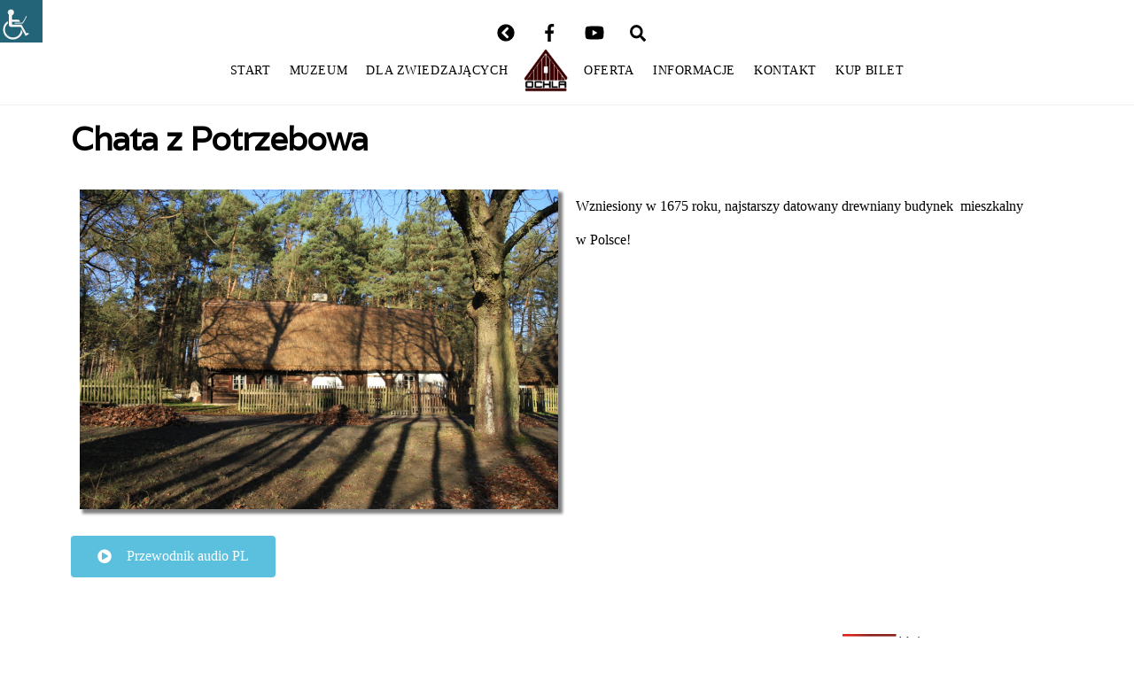

--- FILE ---
content_type: text/html; charset=UTF-8
request_url: https://muzeumochla.pl/qr/potrzebowo/
body_size: 17718
content:
<!DOCTYPE html>
<html lang="pl-PL">
<head>
	    <meta charset="UTF-8">
	    <meta name="viewport" content="width=device-width, initial-scale=1">
    <title>Potrzebowo &#8211; Muzeum Etnograficzne w Zielonej Górze-Ochli</title>
<script type="text/template" id="tmpl-variation-template">
	<div class="woocommerce-variation-description">{{{ data.variation.variation_description }}}</div>
	<div class="woocommerce-variation-price">{{{ data.variation.price_html }}}</div>
	<div class="woocommerce-variation-availability">{{{ data.variation.availability_html }}}</div>
</script>
<script type="text/template" id="tmpl-unavailable-variation-template">
	<p>Przepraszamy, ten produkt jest niedostępny. Prosimy wybrać inną kombinację.</p>
</script>
<meta name='robots' content='max-image-preview:large' />
<script>window._wca = window._wca || [];</script>
	    <style id="tf_lazy_style">
		[data-tf-src]{opacity:0}.tf_svg_lazy{transition:filter .3s linear!important;filter:blur(25px);opacity:1;transform:translateZ(0)}.tf_svg_lazy_loaded{filter:blur(0)}.module[data-lazy],.module[data-lazy] .ui,.module_row[data-lazy]:not(.tb_first),.module_row[data-lazy]:not(.tb_first)>.row_inner,.module_row:not(.tb_first) .module_column[data-lazy],.module_subrow[data-lazy]>.subrow_inner{background-image:none!important}
	    </style>
	    <noscript><style>[data-tf-src]{display:none!important}.tf_svg_lazy{filter:none!important;opacity:1!important}</style></noscript>
	    	    <style id="tf_lazy_common">
							/*chrome bug,prevent run transition on the page loading*/
				body:not(.page-loaded),body:not(.page-loaded) #header,body:not(.page-loaded) a,body:not(.page-loaded) img,body:not(.page-loaded) figure,body:not(.page-loaded) div,body:not(.page-loaded) i,body:not(.page-loaded) li,body:not(.page-loaded) span,body:not(.page-loaded) ul{animation:none!important;transition:none!important}body:not(.page-loaded) #main-nav li .sub-menu{display:none}
				img{max-width:100%;height:auto}
						.tf_fa{display:inline-block;width:1em;height:1em;stroke-width:0;stroke:currentColor;overflow:visible;fill:currentColor;pointer-events:none;vertical-align:middle}#tf_svg symbol{overflow:visible}.tf_lazy{position:relative;visibility:visible;display:block;opacity:.3}.wow .tf_lazy{visibility:hidden;opacity:1;position:static;display:inline}div.tf_audio_lazy audio{visibility:hidden;height:0;display:inline}.mejs-container{visibility:visible}.tf_iframe_lazy{transition:opacity .3s ease-in-out;min-height:10px}.tf_carousel .swiper-wrapper{display:flex}.tf_carousel .swiper-slide{flex-shrink:0;opacity:0}.tf_carousel .tf_lazy{contain:none}.swiper-wrapper>br,.tf_lazy.swiper-wrapper .tf_lazy:after,.tf_lazy.swiper-wrapper .tf_lazy:before{display:none}.tf_lazy:after,.tf_lazy:before{content:'';display:inline-block;position:absolute;width:10px!important;height:10px!important;margin:0 3px;top:50%!important;right:50%!important;left:auto!important;border-radius:100%;background-color:currentColor;visibility:visible;animation:tf-hrz-loader infinite .75s cubic-bezier(.2,.68,.18,1.08)}.tf_lazy:after{width:6px!important;height:6px!important;right:auto!important;left:50%!important;margin-top:3px;animation-delay:-.4s}@keyframes tf-hrz-loader{0%{transform:scale(1);opacity:1}50%{transform:scale(.1);opacity:.6}100%{transform:scale(1);opacity:1}}.tf_lazy_lightbox{position:fixed;background:rgba(11,11,11,.8);color:#ccc;top:0;left:0;display:flex;align-items:center;justify-content:center;z-index:999}.tf_lazy_lightbox .tf_lazy:after,.tf_lazy_lightbox .tf_lazy:before{background:#fff}.tf_video_lazy video{width:100%;height:100%;position:static;object-fit:cover}
		</style>
			<noscript><style>body:not(.page-loaded) #main-nav li .sub-menu{display:block}</style></noscript>
    	    <link rel="preconnect" href="https://fonts.gstatic.com" crossorigin/>
		<link rel="dns-prefetch" href="//www.google-analytics.com"/>
	<link rel="preload" href="https://muzeumochla.pl/wp-content/uploads/themify-css/concate/256869572/themify-concate-3845872657.min.css" as="style"><link id="themify_concate-css" rel="stylesheet" href="https://muzeumochla.pl/wp-content/uploads/themify-css/concate/256869572/themify-concate-3845872657.min.css"><link rel="preload" href="https://muzeumochla.pl/wp-content/uploads/themify-css/concate/256869572/themify-mobile-4047649354.min.css" as="style" media="screen and (max-width:1240px)"><link id="themify_mobile_concate-css" rel="stylesheet" href="https://muzeumochla.pl/wp-content/uploads/themify-css/concate/256869572/themify-mobile-4047649354.min.css" media="screen and (max-width:1240px)"><link rel="preload" href="https://muzeumochla.pl/wp-content/plugins/woocommerce/assets/css/woocommerce-smallscreen.css?ver=6.0.0" media="only screen and (max-width: 768px)" as="style"><link id="woocommerce-smallscreen-css" rel="stylesheet" href="https://muzeumochla.pl/wp-content/plugins/woocommerce/assets/css/woocommerce-smallscreen.css?ver=6.0.0" media="only screen and (max-width: 768px)"><link rel="alternate" type="application/rss+xml" title="Muzeum Etnograficzne w Zielonej Górze-Ochli &raquo; Kanał z wpisami" href="https://muzeumochla.pl/feed/" />
<link rel="alternate" type="text/calendar" title="Muzeum Etnograficzne w Zielonej Górze-Ochli &raquo; iCal Feed" href="https://muzeumochla.pl/events/?ical=1" />
<link rel="preload" href="https://muzeumochla.pl/wp-includes/css/dashicons.min.css?ver=5.8.10" as="style" /><link rel='stylesheet' id='dashicons-css'  href='https://muzeumochla.pl/wp-includes/css/dashicons.min.css?ver=5.8.10' media='all' />
<link rel="preload" href="https://muzeumochla.pl/wp-content/plugins/the-events-calendar/common/src/resources/css/variables-full.min.css?ver=4.14.12" as="style" /><link rel='stylesheet' id='tec-variables-full-css'  href='https://muzeumochla.pl/wp-content/plugins/the-events-calendar/common/src/resources/css/variables-full.min.css?ver=4.14.12' media='all' />
<link rel="preload" href="https://muzeumochla.pl/wp-content/plugins/the-events-calendar/common/src/resources/css/variables-skeleton.min.css?ver=4.14.12" as="style" /><link rel='stylesheet' id='tec-variables-skeleton-css'  href='https://muzeumochla.pl/wp-content/plugins/the-events-calendar/common/src/resources/css/variables-skeleton.min.css?ver=4.14.12' media='all' />
<link rel="preload" href="https://muzeumochla.pl/wp-content/plugins/the-events-calendar/common/src/resources/css/common-skeleton.min.css?ver=4.14.12" as="style" /><link rel='stylesheet' id='tribe-common-skeleton-style-css'  href='https://muzeumochla.pl/wp-content/plugins/the-events-calendar/common/src/resources/css/common-skeleton.min.css?ver=4.14.12' media='all' />
<link rel="preload" href="https://muzeumochla.pl/wp-content/plugins/the-events-calendar/common/src/resources/css/common-full.min.css?ver=4.14.12" as="style" /><link rel='stylesheet' id='tribe-common-full-style-css'  href='https://muzeumochla.pl/wp-content/plugins/the-events-calendar/common/src/resources/css/common-full.min.css?ver=4.14.12' media='all' />
<link rel="preload" href="https://muzeumochla.pl/wp-content/plugins/event-tickets/src/resources/css/tickets-v1.min.css?ver=5.2.2" as="style" /><link rel='stylesheet' id='event-tickets-tickets-css-css'  href='https://muzeumochla.pl/wp-content/plugins/event-tickets/src/resources/css/tickets-v1.min.css?ver=5.2.2' media='all' />
<link rel="preload" href="https://muzeumochla.pl/wp-content/plugins/event-tickets/src/resources/css/rsvp-v1.min.css?ver=5.2.2" as="style" /><link rel='stylesheet' id='event-tickets-tickets-rsvp-css-css'  href='https://muzeumochla.pl/wp-content/plugins/event-tickets/src/resources/css/rsvp-v1.min.css?ver=5.2.2' media='all' />
<link rel="preload" href="https://muzeumochla.pl/wp-content/plugins/woocommerce/packages/woocommerce-blocks/build/wc-blocks-vendors-style.css?ver=6.3.3" as="style" /><link rel='stylesheet' id='wc-blocks-vendors-style-css'  href='https://muzeumochla.pl/wp-content/plugins/woocommerce/packages/woocommerce-blocks/build/wc-blocks-vendors-style.css?ver=6.3.3' media='all' />
<link rel="preload" href="https://muzeumochla.pl/wp-content/plugins/woocommerce/packages/woocommerce-blocks/build/wc-blocks-style.css?ver=6.3.3" as="style" /><link rel='stylesheet' id='wc-blocks-style-css'  href='https://muzeumochla.pl/wp-content/plugins/woocommerce/packages/woocommerce-blocks/build/wc-blocks-style.css?ver=6.3.3' media='all' />
<link rel="preload" href="https://muzeumochla.pl/wp-content/plugins/themeisle-companion/obfx_modules/gutenberg-blocks/assets/fontawesome/css/all.min.css?ver=2.10.6" as="style" /><link rel='stylesheet' id='font-awesome-5-css'  href='https://muzeumochla.pl/wp-content/plugins/themeisle-companion/obfx_modules/gutenberg-blocks/assets/fontawesome/css/all.min.css?ver=2.10.6' media='all' />
<link rel="preload" href="https://muzeumochla.pl/wp-content/plugins/themeisle-companion/obfx_modules/gutenberg-blocks/assets/fontawesome/css/v4-shims.min.css?ver=2.10.6" as="style" /><link rel='stylesheet' id='font-awesome-4-shims-css'  href='https://muzeumochla.pl/wp-content/plugins/themeisle-companion/obfx_modules/gutenberg-blocks/assets/fontawesome/css/v4-shims.min.css?ver=2.10.6' media='all' />
<link rel="preload" href="https://muzeumochla.pl/wp-content/plugins/addon-elements-for-elementor-page-builder/assets/css/eae.min.css?ver=1.0" as="style" /><link rel='stylesheet' id='eae-css-css'  href='https://muzeumochla.pl/wp-content/plugins/addon-elements-for-elementor-page-builder/assets/css/eae.min.css?ver=1.0' media='all' />
<link rel="preload" href="https://muzeumochla.pl/wp-content/plugins/elementor/assets/lib/font-awesome/css/v4-shims.min.css?ver=1.0" as="style" /><link rel='stylesheet' id='font-awesome-4-shim-css'  href='https://muzeumochla.pl/wp-content/plugins/elementor/assets/lib/font-awesome/css/v4-shims.min.css?ver=1.0' media='all' />
<link rel="preload" href="https://muzeumochla.pl/wp-content/plugins/elementor/assets/lib/font-awesome/css/all.min.css?ver=4.4.4" as="style" /><link rel='stylesheet' id='font-awesome-5-all-css'  href='https://muzeumochla.pl/wp-content/plugins/elementor/assets/lib/font-awesome/css/all.min.css?ver=4.4.4' media='all' />
<link rel="preload" href="https://muzeumochla.pl/wp-content/plugins/addon-elements-for-elementor-page-builder/assets/lib/vegas/vegas.min.css?ver=1.0" as="style" /><link rel='stylesheet' id='vegas-css-css'  href='https://muzeumochla.pl/wp-content/plugins/addon-elements-for-elementor-page-builder/assets/lib/vegas/vegas.min.css?ver=1.0' media='all' />
<link rel="preload" href="https://muzeumochla.pl/wp-content/plugins/responsive-lightbox-lite/assets/nivo-lightbox/nivo-lightbox.css?ver=5.8.10" as="style" /><link rel='stylesheet' id='responsive-lightbox-nivo_lightbox-css-css'  href='https://muzeumochla.pl/wp-content/plugins/responsive-lightbox-lite/assets/nivo-lightbox/nivo-lightbox.css?ver=5.8.10' media='all' />
<link rel="preload" href="https://muzeumochla.pl/wp-content/plugins/responsive-lightbox-lite/assets/nivo-lightbox/themes/default/default.css?ver=5.8.10" as="style" /><link rel='stylesheet' id='responsive-lightbox-nivo_lightbox-css-d-css'  href='https://muzeumochla.pl/wp-content/plugins/responsive-lightbox-lite/assets/nivo-lightbox/themes/default/default.css?ver=5.8.10' media='all' />
<style id='woocommerce-inline-inline-css'>
.woocommerce form .form-row .required { visibility: visible; }
</style>
<link rel="preload" href="https://muzeumochla.pl/wp-content/plugins/wp-accessibility-helper/assets/css/wp-accessibility-helper.min.css?ver=0.5.9.4" as="style" /><link rel='stylesheet' id='wpah-front-styles-css'  href='https://muzeumochla.pl/wp-content/plugins/wp-accessibility-helper/assets/css/wp-accessibility-helper.min.css?ver=0.5.9.4' media='all' />
<link rel="preload" href="https://muzeumochla.pl/wp-content/plugins/elementor/assets/lib/eicons/css/elementor-icons.min.css?ver=5.12.0" as="style" /><link rel='stylesheet' id='elementor-icons-css'  href='https://muzeumochla.pl/wp-content/plugins/elementor/assets/lib/eicons/css/elementor-icons.min.css?ver=5.12.0' media='all' />
<link rel="preload" href="https://muzeumochla.pl/wp-content/plugins/elementor/assets/css/frontend-legacy.min.css?ver=3.3.1" as="style" /><link rel='stylesheet' id='elementor-frontend-legacy-css'  href='https://muzeumochla.pl/wp-content/plugins/elementor/assets/css/frontend-legacy.min.css?ver=3.3.1' media='all' />
<link rel="preload" href="https://muzeumochla.pl/wp-content/plugins/elementor/assets/css/frontend.min.css?ver=3.3.1" as="style" /><link rel='stylesheet' id='elementor-frontend-css'  href='https://muzeumochla.pl/wp-content/plugins/elementor/assets/css/frontend.min.css?ver=3.3.1' media='all' />
<style id='elementor-frontend-inline-css'>
@font-face{font-family:eicons;src:url(https://muzeumochla.pl/wp-content/plugins/elementor/assets/lib/eicons/fonts/eicons.eot?5.10.0);src:url(https://muzeumochla.pl/wp-content/plugins/elementor/assets/lib/eicons/fonts/eicons.eot?5.10.0#iefix) format("embedded-opentype"),url(https://muzeumochla.pl/wp-content/plugins/elementor/assets/lib/eicons/fonts/eicons.woff2?5.10.0) format("woff2"),url(https://muzeumochla.pl/wp-content/plugins/elementor/assets/lib/eicons/fonts/eicons.woff?5.10.0) format("woff"),url(https://muzeumochla.pl/wp-content/plugins/elementor/assets/lib/eicons/fonts/eicons.ttf?5.10.0) format("truetype"),url(https://muzeumochla.pl/wp-content/plugins/elementor/assets/lib/eicons/fonts/eicons.svg?5.10.0#eicon) format("svg");font-weight:400;font-style:normal}
</style>
<link rel="preload" href="https://muzeumochla.pl/wp-content/uploads/elementor/css/post-4027.css?ver=1626810704" as="style" /><link rel='stylesheet' id='elementor-post-4027-css'  href='https://muzeumochla.pl/wp-content/uploads/elementor/css/post-4027.css?ver=1626810704' media='all' />
<link rel="preload" href="https://muzeumochla.pl/wp-content/uploads/elementor/css/global.css?ver=1626810705" as="style" /><link rel='stylesheet' id='elementor-global-css'  href='https://muzeumochla.pl/wp-content/uploads/elementor/css/global.css?ver=1626810705' media='all' />
<link rel="preload" href="https://muzeumochla.pl/wp-content/uploads/elementor/css/post-2663.css?ver=1626879612" as="style" /><link rel='stylesheet' id='elementor-post-2663-css'  href='https://muzeumochla.pl/wp-content/uploads/elementor/css/post-2663.css?ver=1626879612' media='all' />
<link rel="preload" href="https://muzeumochla.pl/wp-content/plugins/event-tickets/src/resources/css/rsvp.min.css?ver=5.2.2" as="style" /><link rel='stylesheet' id='event-tickets-rsvp-css'  href='https://muzeumochla.pl/wp-content/plugins/event-tickets/src/resources/css/rsvp.min.css?ver=5.2.2' media='all' />
<link rel="preload" href="https://muzeumochla.pl/wp-content/plugins/event-tickets/src/resources/css/tpp.min.css?ver=5.2.2" as="style" /><link rel='stylesheet' id='event-tickets-tpp-css-css'  href='https://muzeumochla.pl/wp-content/plugins/event-tickets/src/resources/css/tpp.min.css?ver=5.2.2' media='all' />
<link rel="preload" href="https://fonts.googleapis.com/css?family=Varela%3A100%2C100italic%2C200%2C200italic%2C300%2C300italic%2C400%2C400italic%2C500%2C500italic%2C600%2C600italic%2C700%2C700italic%2C800%2C800italic%2C900%2C900italic&#038;display=auto&#038;subset=latin-ext&#038;ver=5.8.10" as="style" /><link rel='stylesheet' id='google-fonts-1-css'  href='https://fonts.googleapis.com/css?family=Varela%3A100%2C100italic%2C200%2C200italic%2C300%2C300italic%2C400%2C400italic%2C500%2C500italic%2C600%2C600italic%2C700%2C700italic%2C800%2C800italic%2C900%2C900italic&#038;display=auto&#038;subset=latin-ext&#038;ver=5.8.10' media='all' />
<link rel="preload" href="https://muzeumochla.pl/wp-content/plugins/jetpack/css/jetpack.css?ver=10.4" as="style" /><link rel='stylesheet' id='jetpack_css-css'  href='https://muzeumochla.pl/wp-content/plugins/jetpack/css/jetpack.css?ver=10.4' media='all' />
<!--n2css--><script src='https://muzeumochla.pl/wp-includes/js/jquery/jquery.min.js?ver=3.6.0' id='jquery-core-js'></script>
<script src='https://muzeumochla.pl/wp-content/plugins/responsive-lightbox-lite/assets/nivo-lightbox/nivo-lightbox.min.js?ver=5.8.10' id='responsive-lightbox-nivo_lightbox-js'></script>
<script id='responsive-lightbox-lite-script-js-extra'>
var rllArgs = {"script":"nivo_lightbox","selector":"lightbox","custom_events":""};
</script>
<script src='https://muzeumochla.pl/wp-content/plugins/responsive-lightbox-lite/assets/inc/script.js?ver=5.8.10' id='responsive-lightbox-lite-script-js'></script>
<script defer src='https://stats.wp.com/s-202605.js' id='woocommerce-analytics-js'></script>
<script id='wc-settings-dep-in-header-js-after'>
console.warn( "Scripts that have a dependency on [wc-settings, wc-blocks-checkout] must be loaded in the footer, mailpoet-marketing-optin-block-editor-script was registered to load in the header, but has been switched to load in the footer instead. See https://github.com/woocommerce/woocommerce-gutenberg-products-block/pull/5059" );
</script>
<link rel="https://api.w.org/" href="https://muzeumochla.pl/wp-json/" /><link rel="alternate" type="application/json" href="https://muzeumochla.pl/wp-json/wp/v2/pages/2663" /><link rel="EditURI" type="application/rsd+xml" title="RSD" href="https://muzeumochla.pl/xmlrpc.php?rsd" />
<link rel="wlwmanifest" type="application/wlwmanifest+xml" href="https://muzeumochla.pl/wp-includes/wlwmanifest.xml" /> 
<meta name="generator" content="WordPress 5.8.10" />
<meta name="generator" content="WooCommerce 6.0.0" />
<link rel="canonical" href="https://muzeumochla.pl/qr/potrzebowo/" />
<link rel='shortlink' href='https://muzeumochla.pl/?p=2663' />
<link rel="alternate" type="application/json+oembed" href="https://muzeumochla.pl/wp-json/oembed/1.0/embed?url=https%3A%2F%2Fmuzeumochla.pl%2Fqr%2Fpotrzebowo%2F" />
<link rel="alternate" type="text/xml+oembed" href="https://muzeumochla.pl/wp-json/oembed/1.0/embed?url=https%3A%2F%2Fmuzeumochla.pl%2Fqr%2Fpotrzebowo%2F&#038;format=xml" />
        <script type="text/javascript">
            ( function () {
                window.lae_fs = { can_use_premium_code: false};
            } )();
        </script>
        <!-- start Simple Custom CSS and JS -->
<script>
 

jQuery(document).ready(function($) {
  $('img[title]').each(function() { $(this).removeAttr('title'); });
});</script>
<!-- end Simple Custom CSS and JS -->
<!-- Enter your scripts here --><meta name="et-api-version" content="v1"><meta name="et-api-origin" content="https://muzeumochla.pl"><link rel="https://theeventscalendar.com/" href="https://muzeumochla.pl/wp-json/tribe/tickets/v1/" /><meta name="tec-api-version" content="v1"><meta name="tec-api-origin" content="https://muzeumochla.pl"><link rel="alternate" href="https://muzeumochla.pl/wp-json/tribe/events/v1/" /><!-- Analytics by WP-Statistics v13.0.9 - https://wp-statistics.com/ -->
<style type='text/css'>img#wpstats{display:none}</style>
					<style type="text/css">
				
				
				
				
				
				
				
				
				
				
				
				
				
				
				
				
				
				
			</style>
			
	<style>
	@keyframes themifyAnimatedBG{
		0%{background-color:#33baab}100%{background-color:#e33b9e}50%{background-color:#4961d7}33.3%{background-color:#2ea85c}25%{background-color:#2bb8ed}20%{background-color:#dd5135}
	}
	.page-loaded .module_row.animated-bg{
		animation:themifyAnimatedBG 30000ms infinite alternate
	}
	</style>
		<noscript><style>.woocommerce-product-gallery{ opacity: 1 !important; }</style></noscript>
	<style id="tb_inline_styles">.tb_animation_on{overflow-x:hidden}.themify_builder .wow{visibility:hidden;animation-fill-mode:both}.themify_builder .tf_lax_done{transition-duration:.8s;transition-timing-function:cubic-bezier(.165,.84,.44,1)}.wow.tf_lax_done{animation-fill-mode:backwards}[data-sticky-active].tb_sticky_scroll_active{z-index:1}[data-sticky-active].tb_sticky_scroll_active .hide-on-stick{display:none}@media screen and (min-width:1025px){.hide-desktop{width:0!important;height:0!important;padding:0!important;visibility:hidden!important;margin:0!important;display:table-column!important}}@media screen and (min-width:769px) and (max-width:1024px){.hide-tablet_landscape{width:0!important;height:0!important;padding:0!important;visibility:hidden!important;margin:0!important;display:table-column!important}}@media screen and (min-width:481px) and (max-width:768px){.hide-tablet{width:0!important;height:0!important;padding:0!important;visibility:hidden!important;margin:0!important;display:table-column!important}}@media screen and (max-width:480px){.hide-mobile{width:0!important;height:0!important;padding:0!important;visibility:hidden!important;margin:0!important;display:table-column!important}}</style><noscript><style>.themify_builder .wow,.wow .tf_lazy{visibility:visible!important}</style></noscript><link rel="icon" href="https://muzeumochla.pl/wp-content/uploads/2017/12/cropped-logo.nowe-skansen-krzywe_png-32x32.png" sizes="32x32" />
<link rel="icon" href="https://muzeumochla.pl/wp-content/uploads/2017/12/cropped-logo.nowe-skansen-krzywe_png-192x192.png" sizes="192x192" />
<link rel="apple-touch-icon" href="https://muzeumochla.pl/wp-content/uploads/2017/12/cropped-logo.nowe-skansen-krzywe_png-180x180.png" />
<meta name="msapplication-TileImage" content="https://muzeumochla.pl/wp-content/uploads/2017/12/cropped-logo.nowe-skansen-krzywe_png-270x270.png" />
<style id="tt-easy-google-font-styles" type="text/css">p { font-family: 'Verdana'; font-style: normal; font-weight: 400; }
h1 { font-family: 'Verdana'; font-size: 54px; font-style: normal; font-weight: 400; line-height: 0.8; }
h2 { font-family: 'Verdana'; font-style: normal; font-weight: 400; }
h3 { font-family: 'Verdana'; font-style: normal; font-weight: 400; }
h4 { font-family: 'Verdana'; font-style: normal; font-weight: 400; }
h5 { font-family: 'Verdana'; font-style: normal; font-weight: 400; }
h6 { font-family: 'Verdana'; font-style: normal; font-weight: 400; }
</style></head>
<body data-rsssl=1 class="page-template page-template-templates page-template-builder-fullwidth-std page-template-templatesbuilder-fullwidth-std-php page page-id-2663 page-child parent-pageid-2591 theme-themify-ultra woocommerce-no-js chrome osx wp-accessibility-helper accessibility-contrast_mode_on wah_fstype_script accessibility-location-left tribe-no-js skin-lifestyle default_width sidebar1 no-home tb_animation_on elementor-default elementor-kit-4027 elementor-page elementor-page-2663 eael-woo-slider ready-view header-menu-split fixed-header-enabled footer-left-col logo-off tagline-off filter-hover-none filter-featured-only sidemenu-active">
                <div style="display: none" class="eael-woocommerce-popup-view eael-product-popup
		eael-product-zoom-in woocommerce">
                    <div class="eael-product-modal-bg"></div>
                    <div class="eael-popup-details-render eael-woo-slider-popup"><div class="eael-preloader"></div></div>
                </div>
				<div class="search-lightbox-wrap tf_hide tf_w tf_scrollbar">
	<div class="search-lightbox">
		<div class="searchform-wrap">
			<form method="get" id="searchform" action="https://muzeumochla.pl/">
	
    <div class="icon-search"><svg  aria-label="Szukaj" role="img" class="tf_fa tf-ti-search"><use href="#tf-ti-search"></use></svg></div>
    <span class="tf_loader tf_hide"></span>
    <input type="text" name="s" id="s" title="Szukaj" placeholder="Szukaj" value="" />

    
</form>
		</div>
		<!-- /searchform wrap -->
		<div class="search-results-wrap tf_rel"></div>
	</div>
	<a class="close-search-box tf_close" href="#"><span class="screen-reader-text">Close</span></a>
</div>
<!-- /search-lightbox -->
<div id="pagewrap" class="tf_box hfeed site">
    <a class="screen-reader-text skip-to-content" href="#content">Skip to content</a>
					<div id="headerwrap"  class=' tf_box tf_w'>

			
										                                                    <div class="header-icons tf_hide">
                                <a id="menu-icon" class="tf_inline_b tf_text_dec" href="#mobile-menu" aria-label="Menu"><span class="menu-icon-inner tf_inline_b tf_vmiddle tf_overflow"></span><span class="screen-reader-text">Menu</span></a>
				                            </div>
                        
			<header id="header" class="tf_box pagewidth tf_clearfix" itemscope="itemscope" itemtype="https://schema.org/WPHeader">

	            
	            <div class="header-bar tf_box">
				    				</div>
				<!-- /.header-bar -->

									<div id="mobile-menu" class="sidemenu sidemenu-off tf_scrollbar">
												
						<div class="navbar-wrapper tf_clearfix">
                            																						<div class="social-widget tf_inline_b tf_vmiddle">
									<div id="themify-social-links-1008" class="widget themify-social-links"><ul class="social-links horizontal">
							<li class="social-link-item x font-icon icon-medium">
								<a href="https://www.muzeumochla.pl" aria-label="x" ><i><svg  aria-label="x" role="img" class="tf_fa tf-fas-chevron-circle-left"><use href="#tf-fas-chevron-circle-left"></use></svg></i>  </a>
							</li>
							<!-- /themify-link-item -->
							<li class="social-link-item facebook font-icon icon-medium">
								<a href="https://www.facebook.com/ME.Ochla/" aria-label="facebook" ><i><svg  aria-label="Facebook" role="img" class="tf_fa tf-fab-facebook"><use href="#tf-fab-facebook"></use></svg></i>  </a>
							</li>
							<!-- /themify-link-item -->
							<li class="social-link-item youtube font-icon icon-medium">
								<a href="https://www.youtube.com/channel/UCyBijYl1UkBu85Jsm7VWQzw/videos" aria-label="youtube" ><i><svg  aria-label="YouTube" role="img" class="tf_fa tf-fab-youtube"><use href="#tf-fab-youtube"></use></svg></i>  </a>
							</li>
							<!-- /themify-link-item --></ul></div>								    								</div>
								<!-- /.social-widget -->
							
							<a class="search-button tf_vmiddle tf_inline_b" href="#"><svg  aria-label="Szukaj" role="img" class="tf_fa tf-fas-search"><use href="#tf-fas-search"></use></svg><span class="screen-reader-text">Szukaj</span></a>
							<nav id="main-nav-wrap" itemscope="itemscope" itemtype="https://schema.org/SiteNavigationElement">
								<ul id="main-nav" class="main-nav tf_clearfix tf_box"><li class="menu-item-page-5657 menu-item menu-item-type-post_type menu-item-object-page menu-item-home  page_item page-item-5657  menu-item-5671" ><a  href="https://muzeumochla.pl/">Start</a> </li>
<li class="menu-item-custom-5879 menu-item menu-item-type-custom menu-item-object-custom menu-item-has-children has-sub-menu menu-item-5879"  aria-haspopup="true"><a  href="#">Muzeum<span class="child-arrow"></span></a> <ul class="sub-menu"><li class="menu-item-page-5653 menu-item menu-item-type-post_type menu-item-object-page menu-item-5791 menu-page-5653-parent-5879" ><a  href="https://muzeumochla.pl/o-muzeum/">O muzeum</a> </li>
<li class="menu-item-custom-5817 menu-item menu-item-type-custom menu-item-object-custom menu-item-has-children has-sub-menu menu-item-5817 menu-custom-5817-parent-5879"  aria-haspopup="true"><a  href="#">Działy<span class="child-arrow"></span></a> <ul class="sub-menu"><li class="menu-item-page-6067 menu-item menu-item-type-post_type menu-item-object-page menu-item-6113 menu-page-6067-parent-5817" ><a  href="https://muzeumochla.pl/dzial-naukowo-badawczy/">Dział Naukowo – Badawczy</a> </li>
<li class="menu-item-page-6084 menu-item menu-item-type-post_type menu-item-object-page menu-item-6112 menu-page-6084-parent-5817" ><a  href="https://muzeumochla.pl/dzial-upowszechniania/">Dział Upowszechniania</a> </li>
<li class="menu-item-page-6087 menu-item menu-item-type-post_type menu-item-object-page menu-item-6111 menu-page-6087-parent-5817" ><a  href="https://muzeumochla.pl/pracownia-konserwacji/">Pracownia Konserwacji</a> </li>
<li class="menu-item-page-6090 menu-item menu-item-type-post_type menu-item-object-page menu-item-6110 menu-page-6090-parent-5817" ><a  href="https://muzeumochla.pl/dzial-finansowo-ekonomiczny/">Dział Finansowo Ekonomiczny</a> </li>
<li class="menu-item-page-6093 menu-item menu-item-type-post_type menu-item-object-page menu-item-6109 menu-page-6093-parent-5817" ><a  href="https://muzeumochla.pl/dzial-administracyjno-gospodarczy/">Dział Administracyjno – Gospodarczy</a> </li>
<li class="menu-item-page-6096 menu-item menu-item-type-post_type menu-item-object-page menu-item-6108 menu-page-6096-parent-5817" ><a  href="https://muzeumochla.pl/glowny-inwentaryzator/">Główny Inwentaryzator</a> </li>
<li class="menu-item-page-6099 menu-item menu-item-type-post_type menu-item-object-page menu-item-6107 menu-page-6099-parent-5817" ><a  href="https://muzeumochla.pl/sekretariat/">Sekretariat</a> </li>
<li class="menu-item-page-6102 menu-item menu-item-type-post_type menu-item-object-page menu-item-6106 menu-page-6102-parent-5817" ><a  href="https://muzeumochla.pl/dzial-marketingu-i-promocji/">Dział marketingu i promocji</a> </li>
</ul></li>
<li class="menu-item-page-5794 menu-item menu-item-type-post_type menu-item-object-page menu-item-5796 menu-page-5794-parent-5879" ><a  href="https://muzeumochla.pl/fundusze-zewnetrzne-2/">Fundusze zewnętrzne</a> </li>
<li class="menu-item-custom-6595 menu-item menu-item-type-custom menu-item-object-custom menu-item-6595 menu-custom-6595-parent-5879" ><a  href="https://platformazakupowa.pl/pn/muzeum_ochla/proceedings">Platforma Zakupowa</a> </li>
<li class="menu-item-custom-5800 menu-item menu-item-type-custom menu-item-object-custom menu-item-5800 menu-custom-5800-parent-5879" ><a  href="https://bip.muzeumochla.pl">BIP</a> </li>
</ul></li>
<li class="menu-item-page-5764 menu-item menu-item-type-post_type menu-item-object-page menu-item-has-children has-sub-menu menu-item-5769"  aria-haspopup="true"><a  href="https://muzeumochla.pl/dla-zwiedzajacych-2/">Dla zwiedzających<span class="child-arrow"></span></a> <ul class="sub-menu"><li class="menu-item-page-5883 menu-item menu-item-type-post_type menu-item-object-page menu-item-5903 menu-page-5883-parent-5769" ><a  href="https://muzeumochla.pl/cennik-3/">Cennik</a> </li>
<li class="menu-item-page-5808 menu-item menu-item-type-post_type menu-item-object-page menu-item-5810 menu-page-5808-parent-5769" ><a  href="https://muzeumochla.pl/godziny-otwarcia/">Godziny otwarcia</a> </li>
<li class="menu-item-custom-5806 menu-item menu-item-type-custom menu-item-object-custom menu-item-5806 menu-custom-5806-parent-5769" ><a  href="https://muzeumochla.pl/wp-content/uploads/2020/02/regulamin_zwiedzania_me_ochla_2020.pdf">Regulamin muzeum</a> </li>
</ul></li>
<li class="menu-item-custom-5657 themify-logo-menu-item menu-item-0" ><div id="site-logo"><a href="https://muzeumochla.pl" title="Muzeum Etnograficzne w Zielonej Górze-Ochli"><img src="data:image/svg+xml;charset=UTF-8,%3Csvg%20xmlns%3D%22http%3A%2F%2Fwww.w3.org%2F2000%2Fsvg%22%20width%3D%22539%22%20height%3D%22527%22%3E%3Cg%20fill%3D%22%23000000%22%3E%3Crect%20width%3D%22179%22%20height%3D%22175%22%2F%3E%3Crect%20width%3D%22179%22%20height%3D%22175%22%20x%3D%22179%22%2F%3E%3Crect%20width%3D%22179%22%20height%3D%22175%22%20fill%3D%22%23a99090%22%20x%3D%22358%22%2F%3E%3Crect%20width%3D%22179%22%20height%3D%22175%22%20y%3D%22175%22%2F%3E%3Crect%20width%3D%22179%22%20height%3D%22175%22%20fill%3D%22%233a0000%22%20x%3D%22179%22%20y%3D%22175%22%2F%3E%3Crect%20width%3D%22179%22%20height%3D%22175%22%20fill%3D%22%23a99090%22%20x%3D%22358%22%20y%3D%22175%22%2F%3E%3Crect%20width%3D%22179%22%20height%3D%22175%22%20fill%3D%22%233a0000%22%20y%3D%22350%22%2F%3E%3Crect%20width%3D%22179%22%20height%3D%22175%22%20fill%3D%22%233a0000%22%20x%3D%22179%22%20y%3D%22350%22%2F%3E%3Crect%20width%3D%22179%22%20height%3D%22175%22%20x%3D%22358%22%20y%3D%22350%22%2F%3E%3C%2Fg%3E%3C%2Fsvg%3E" decoding="async" loading="lazy" data-lazy="1" data-tf-src="https://muzeumochla.pl/wp-content/uploads/2019/10/ciete_logo.nowe-skansen-krzywe_png.png" alt="Muzeum Etnograficzne w Zielonej Górze-Ochli" title="_ciete_logo.nowe-skansen-krzywe_png" width="50" height="" class="tf_svg_lazy site-logo-image"><noscript><img  data-tf-not-load src="https://muzeumochla.pl/wp-content/uploads/2019/10/ciete_logo.nowe-skansen-krzywe_png.png" alt="Muzeum Etnograficzne w Zielonej Górze-Ochli" title="_ciete_logo.nowe-skansen-krzywe_png" width="50" height="" class="site-logo-image"></noscript></a></div></li>
<li class="menu-item-custom-5914 menu-item menu-item-type-custom menu-item-object-custom menu-item-has-children has-sub-menu menu-item-5914"  aria-haspopup="true"><a  href="#">Oferta<span class="child-arrow"></span></a> <ul class="sub-menu"><li class="menu-item-page-5904 menu-item menu-item-type-post_type menu-item-object-page menu-item-5907 menu-page-5904-parent-5914" ><a  href="https://muzeumochla.pl/edukacja-2/">Edukacja</a> </li>
</ul></li>
<li class="menu-item-category-6 menu-item menu-item-type-taxonomy menu-item-object-category menu-item-has-children has-sub-menu mega-link menu-item-5759" data-termid="6" data-tax="category" aria-haspopup="true"><a  href="https://muzeumochla.pl/category/wydarzenia/">Informacje<span class="tf_post_count">21</span><span class="child-arrow"></span></a> <ul class="sub-menu"><li class="menu-item-custom-5755 menu-item menu-item-type-custom menu-item-object-custom menu-item-5755 menu-custom-5755-parent-5759" ><a  href="https://muzeumochla.pl/events/">Kalendarz</a> </li>
<li class="menu-item-category-27 menu-item menu-item-type-taxonomy menu-item-object-category mega-link menu-item-5756 menu-category-27-parent-5759" data-termid="27" data-tax="category"><a  href="https://muzeumochla.pl/category/archiwum/">Archiwum<span class="tf_post_count">104</span></a> </li>
</ul></li>
<li class="menu-item-page-5656 menu-item menu-item-type-post_type menu-item-object-page menu-item-5771" ><a  href="https://muzeumochla.pl/kontakt-2/">Kontakt</a> </li>
<li class="menu-item-custom-5754 menu-item menu-item-type-custom menu-item-object-custom menu-item-5754" ><a  href="https://muzeumochla.pl/strona-w-budowie/">Kup Bilet</a> </li>
</ul>							</nav>
							<!-- /#main-nav-wrap -->
                                                    </div>

																				<!-- /header-widgets -->
						
							<a id="menu-icon-close" aria-label="Close menu" class="tf_close tf_hide" href="#"><span class="screen-reader-text">Close Menu</span></a>

																	</div><!-- #mobile-menu -->
                     					<!-- /#mobile-menu -->
				
				
				
			</header>
			<!-- /#header -->
				        
		</div>
		<!-- /#headerwrap -->
	
	<div id="body" class="tf_box tf_clear tf_mw tf_clearfix">
		
			<div data-elementor-type="wp-post" data-elementor-id="2663" class="elementor elementor-2663 elementor-bc-flex-widget" data-elementor-settings="[]">
						<div class="elementor-inner">
							<div class="elementor-section-wrap">
							<section class="has_eae_slider elementor-section elementor-top-section elementor-element elementor-element-2123f56 elementor-section-boxed elementor-section-height-default elementor-section-height-default" data-id="2123f56" data-element_type="section">
						<div class="elementor-container elementor-column-gap-default">
							<div class="elementor-row">
					<div class="has_eae_slider elementor-column elementor-col-100 elementor-top-column elementor-element elementor-element-5c60c74" data-id="5c60c74" data-element_type="column">
			<div class="elementor-column-wrap elementor-element-populated">
							<div class="elementor-widget-wrap">
						<div class="elementor-element elementor-element-764aca1 elementor-widget elementor-widget-heading" data-id="764aca1" data-element_type="widget" data-widget_type="heading.default">
				<div class="elementor-widget-container">
			<h1 class="elementor-heading-title elementor-size-default">Chata z&nbsp;Potrzebowa</h1>		</div>
				</div>
						</div>
					</div>
		</div>
								</div>
					</div>
		</section>
				<section class="has_eae_slider elementor-section elementor-top-section elementor-element elementor-element-b39af25 elementor-section-boxed elementor-section-height-default elementor-section-height-default" data-id="b39af25" data-element_type="section">
						<div class="elementor-container elementor-column-gap-default">
							<div class="elementor-row">
					<div class="has_eae_slider elementor-column elementor-col-100 elementor-top-column elementor-element elementor-element-2f3d667" data-id="2f3d667" data-element_type="column">
			<div class="elementor-column-wrap elementor-element-populated">
							<div class="elementor-widget-wrap">
						<section class="has_eae_slider elementor-section elementor-inner-section elementor-element elementor-element-afda91e elementor-section-boxed elementor-section-height-default elementor-section-height-default" data-id="afda91e" data-element_type="section">
						<div class="elementor-container elementor-column-gap-default">
							<div class="elementor-row">
					<div class="has_eae_slider elementor-column elementor-col-50 elementor-inner-column elementor-element elementor-element-1927039" data-id="1927039" data-element_type="column">
			<div class="elementor-column-wrap elementor-element-populated">
							<div class="elementor-widget-wrap">
						<div class="elementor-element elementor-element-fc35b74 elementor-invisible elementor-widget elementor-widget-image" data-id="fc35b74" data-element_type="widget" data-settings="{&quot;_animation&quot;:&quot;slideInDown&quot;}" data-widget_type="image.default">
				<div class="elementor-widget-container">
								<div class="elementor-image">
												<img decoding="async" data-tf-not-load="1" width="1024" height="683" src="https://muzeumochla.pl/wp-content/uploads/2018/04/potrzebowo-1024x683.jpg" class="attachment-large size-large" alt="" srcset="https://muzeumochla.pl/wp-content/uploads/2018/04/potrzebowo-1024x683.jpg 1024w, https://muzeumochla.pl/wp-content/uploads/2018/04/potrzebowo-300x200.jpg 300w, https://muzeumochla.pl/wp-content/uploads/2018/04/potrzebowo-768x512.jpg 768w, https://muzeumochla.pl/wp-content/uploads/2018/04/potrzebowo-800x533.jpg 800w, https://muzeumochla.pl/wp-content/uploads/2018/04/potrzebowo-272x182.jpg 272w, https://muzeumochla.pl/wp-content/uploads/2018/04/potrzebowo.jpg 2048w" sizes="(max-width: 1024px) 100vw, 1024px" />														</div>
						</div>
				</div>
						</div>
					</div>
		</div>
				<div class="has_eae_slider elementor-column elementor-col-50 elementor-inner-column elementor-element elementor-element-48d0883" data-id="48d0883" data-element_type="column">
			<div class="elementor-column-wrap elementor-element-populated">
							<div class="elementor-widget-wrap">
						<div class="elementor-element elementor-element-4090cf0 elementor-widget elementor-widget-text-editor" data-id="4090cf0" data-element_type="widget" data-widget_type="text-editor.default">
				<div class="elementor-widget-container">
								<div class="elementor-text-editor elementor-clearfix">
					<p><span style="color: #000000;">Wzniesiony w&nbsp;1675 roku, najstarszy datowany drewniany budynek  mieszkalny w&nbsp;Polsce! </span></p><p><span style="font-family: verdana, geneva, sans-serif; color: #000000;"> </span></p>					</div>
						</div>
				</div>
						</div>
					</div>
		</div>
								</div>
					</div>
		</section>
						</div>
					</div>
		</div>
								</div>
					</div>
		</section>
				<section class="has_eae_slider elementor-section elementor-top-section elementor-element elementor-element-2a0f41c elementor-section-boxed elementor-section-height-default elementor-section-height-default" data-id="2a0f41c" data-element_type="section">
						<div class="elementor-container elementor-column-gap-default">
							<div class="elementor-row">
					<div class="has_eae_slider elementor-column elementor-col-100 elementor-top-column elementor-element elementor-element-9fb3eef" data-id="9fb3eef" data-element_type="column">
			<div class="elementor-column-wrap elementor-element-populated">
							<div class="elementor-widget-wrap">
						<div class="elementor-element elementor-element-af399b4 elementor-button-info elementor-widget elementor-widget-button" data-id="af399b4" data-element_type="widget" data-widget_type="button.default">
				<div class="elementor-widget-container">
					<div class="elementor-button-wrapper">
			<a href="https://drive.google.com/open?id=0B28hy90W7-qfcTlSQUllbmVLM3M" class="elementor-button-link elementor-button elementor-size-md elementor-animation-push" role="button">
						<span class="elementor-button-content-wrapper">
						<span class="elementor-button-icon elementor-align-icon-left">
									<i class="fa fa-play-circle" aria-hidden="true"></i>
							</span>
						<span class="elementor-button-text">Przewodnik audio PL</span>
		</span>
					</a>
		</div>
				</div>
				</div>
						</div>
					</div>
		</div>
								</div>
					</div>
		</section>
						</div>
						</div>
					</div>
		<!--themify_builder_content-->
<div id="themify_builder_content-2663" data-postid="2663" class="themify_builder_content themify_builder_content-2663 themify_builder tf_clear">
    </div>
<!--/themify_builder_content-->
    </div><!-- /body -->
<div id="footerwrap" class="tf_box tf_clear ">
				<footer id="footer" class="tf_box pagewidth tf_scrollbar tf_rel tf_clearfix" itemscope="itemscope" itemtype="https://schema.org/WPFooter">
			<div class="back-top tf_textc tf_clearfix back-top-float back-top-hide"><div class="arrow-up"><a aria-label="Back to top" href="#header"><span class="screen-reader-text">Back To Top</span></a></div></div>
			<div class="main-col first tf_clearfix">
				<div class="footer-left-wrap first">
																	<div class="footer-logo-wrapper tf_clearfix">
							<div id="footer-logo"><a href="https://muzeumochla.pl" title="Muzeum Etnograficzne w Zielonej Górze-Ochli"><span>Muzeum Etnograficzne w Zielonej Górze-Ochli</span></a></div>							<!-- /footer-logo -->
						</div>
					
											<div class="social-widget tf_inline_b tf_vmiddle">
							<div id="text-1009" class="widget widget_text">			<div class="textwidget"><p data-wahfont="11">Zobacz także:</p>
<h5 data-wahfont="11"><a href="http://www.muzeum.drzonow.eu/" data-wahfont="11">Lubuskie Muzeum Wojskowe</a><br />
<a href="http://www.muzeum-swidnica.org/" data-wahfont="11">Muzeum Archeologiczne Środkowego Nadodrza</a><br />
<a href="http://www.muzeum-nowasol.pl/" data-wahfont="11">Muzeum Miejskie w Nowej Soli</a><br />
<a href="http://mzl.zgora.pl/" data-wahfont="11">Muzeum Ziemi Lubuskiej</a><br />
<a href="http://muzeaskansenowskie.eu/" data-wahfont="11">Stowarzyszenie Muzeów na Wolnym Powietrzu</a></h5>
</div>
		</div><div id="themify-social-links-1010" class="widget themify-social-links"><ul class="social-links horizontal">
							<li class="social-link-item x font-icon icon-medium">
								<a href="https://www.muzeumochla.pl" aria-label="x" ><i><svg  aria-label="x" role="img" class="tf_fa tf-fas-chevron-circle-left"><use href="#tf-fas-chevron-circle-left"></use></svg></i>  </a>
							</li>
							<!-- /themify-link-item -->
							<li class="social-link-item facebook font-icon icon-medium">
								<a href="https://www.facebook.com/ME.Ochla/" aria-label="facebook" ><i><svg  aria-label="Facebook" role="img" class="tf_fa tf-fab-facebook"><use href="#tf-fab-facebook"></use></svg></i>  </a>
							</li>
							<!-- /themify-link-item -->
							<li class="social-link-item youtube font-icon icon-medium">
								<a href="https://www.youtube.com/channel/UCyBijYl1UkBu85Jsm7VWQzw/videos" aria-label="youtube" ><i><svg  aria-label="YouTube" role="img" class="tf_fa tf-fab-youtube"><use href="#tf-fab-youtube"></use></svg></i>  </a>
							</li>
							<!-- /themify-link-item --></ul></div>						</div>
						<!-- /.social-widget -->
									</div>

				<div class="footer-right-wrap">
																	<div class="footer-nav-wrap">
													</div>
						<!-- /.footer-nav-wrap -->
					
									</div>
			</div>

												<div class="section-col tf_clearfix">
						<div class="footer-widgets-wrap">
							
		<div class="footer-widgets tf_clearfix">
							<div class="col3-1 first tf_box tf_float">
					<div id="nav_menu-1011" class="widget widget_nav_menu"><h4 class="widgettitle">Na skróty</h4><div class="menu-footer-navigation-container"><ul id="menu-footer-navigation" class="menu"><li id="menu-item-6063" class="menu-item menu-item-type-post_type menu-item-object-page menu-item-6063"><a href="https://muzeumochla.pl/cennik-3/">Cennik</a></li>
<li id="menu-item-6064" class="menu-item menu-item-type-post_type menu-item-object-page menu-item-6064"><a href="https://muzeumochla.pl/wynajmy/">Wynajmy</a></li>
<li id="menu-item-6065" class="menu-item menu-item-type-post_type menu-item-object-page menu-item-6065"><a href="https://muzeumochla.pl/edukacja-2/">Edukacja</a></li>
<li id="menu-item-5821" class="menu-item menu-item-type-post_type menu-item-object-page menu-item-5821"><a href="https://muzeumochla.pl/fundusze-zewnetrzne-2/">Fundusze zewnętrzne</a></li>
</ul></div></div><div id="nav_menu-1012" class="widget widget_nav_menu"><h4 class="widgettitle">Informacje</h4><div class="menu-footer-navigation-2-container"><ul id="menu-footer-navigation-2" class="menu"><li id="menu-item-5820" class="menu-item menu-item-type-post_type menu-item-object-page menu-item-5820"><a href="https://muzeumochla.pl/godziny-otwarcia/">Godziny otwarcia</a></li>
<li id="menu-item-5819" class="menu-item menu-item-type-post_type menu-item-object-page menu-item-5819"><a href="https://muzeumochla.pl/dla-zwiedzajacych-2/">Dla zwiedzających</a></li>
<li id="menu-item-5667" class="menu-item menu-item-type-post_type menu-item-object-page menu-item-5667"><a href="https://muzeumochla.pl/o-muzeum/">O muzeum</a></li>
<li id="menu-item-5668" class="menu-item menu-item-type-post_type menu-item-object-page menu-item-5668"><a href="https://muzeumochla.pl/kontakt-2/">Kontakt</a></li>
</ul></div></div>				</div>
							<div class="col3-1 tf_box tf_float">
					<div id="themify-feature-posts-1013" class="widget feature-posts"><h4 class="widgettitle">Popularne Posty</h4><ul class="feature-posts-list"><li><a href="https://muzeumochla.pl/ferie-2026/"><img decoding="async" data-tf-not-load="1" src="https://muzeumochla.pl/wp-content/uploads/2026/01/ferie-2026-baner-fb-190x153.png" width="190" height="153" class="post-img wp-post-image wp-image-8496" title="ferie 2026 - baner fb" alt="ferie 2026 - baner fb" srcset="https://muzeumochla.pl/wp-content/uploads/2026/01/ferie-2026-baner-fb-190x153.png 190w, https://muzeumochla.pl/wp-content/uploads/2026/01/ferie-2026-baner-fb-420x340.png 420w" sizes="(max-width: 190px) 100vw, 190px" /></a><a href="https://muzeumochla.pl/ferie-2026/" class="feature-posts-title">Ferie 2026</a> <br /><small>23 stycznia 2026</small> <br /></li><li><a href="https://muzeumochla.pl/funkcjonowanie-muzeum-w-okresie-swiatecznym-i-na-przelomie-roku/"><img decoding="async" loading="lazy" src="https://muzeumochla.pl/wp-content/uploads/2025/12/597130600_1463624029059026_6139624925203312324_n-190x153.jpg" width="190" height="153" class="post-img wp-post-image wp-image-8492" title="597130600_1463624029059026_6139624925203312324_n" alt="597130600_1463624029059026_6139624925203312324_n" srcset="https://muzeumochla.pl/wp-content/uploads/2025/12/597130600_1463624029059026_6139624925203312324_n-190x153.jpg 190w, https://muzeumochla.pl/wp-content/uploads/2025/12/597130600_1463624029059026_6139624925203312324_n-420x340.jpg 420w" sizes="(max-width: 190px) 100vw, 190px" /></a><a href="https://muzeumochla.pl/funkcjonowanie-muzeum-w-okresie-swiatecznym-i-na-przelomie-roku/" class="feature-posts-title">Funkcjonowanie Muzeum w okresie świątecznym i na przełomie roku</a> <br /><small>17 grudnia 2025</small> <br /></li></ul></div>				</div>
							<div class="col3-1 tf_box tf_float">
					<div id="block-2" class="widget widget_block widget_media_image">
<figure class="wp-block-image size-full"><a href="https://bip.muzeumochla.pl/" target="_blank"><img decoding="async" loading="lazy" width="200" height="71" src="https://muzeumochla.pl/wp-content/uploads/2018/06/bip.png" alt="" class="wp-image-1934"/></a></figure>
</div><div id="block-6" class="widget widget_block widget_media_image">
<figure class="wp-block-image size-full is-resized"><img decoding="async" loading="lazy" height="622" src="https://muzeumochla.pl/wp-content/uploads/2023/08/370596005_3631589707126246_7515862339410275113_n.jpg" alt="" class="wp-image-6855" width="200" srcset="https://muzeumochla.pl/wp-content/uploads/2023/08/370596005_3631589707126246_7515862339410275113_n.jpg 929w, https://muzeumochla.pl/wp-content/uploads/2023/08/370596005_3631589707126246_7515862339410275113_n-300x201.jpg 300w, https://muzeumochla.pl/wp-content/uploads/2023/08/370596005_3631589707126246_7515862339410275113_n-768x514.jpg 768w, https://muzeumochla.pl/wp-content/uploads/2023/08/370596005_3631589707126246_7515862339410275113_n-600x402.jpg 600w, https://muzeumochla.pl/wp-content/uploads/2023/08/370596005_3631589707126246_7515862339410275113_n-272x182.jpg 272w" sizes="(max-width: 929px) 100vw, 929px" /></figure>
</div>				</div>
					</div>
		<!-- /.footer-widgets -->

								<!-- /footer-widgets -->
						</div>
					</div>
					<div class="footer-text tf_clear tf_clearfix">
						<div class="footer-text-inner">
							<div class="two"><a href="https://muzeumochla.pl/">© Muzeum Etnograficzne w Zielonej Górze-Ochli</a> 2021 Powered by <a href="http://Infinity360.pl/">Infinity360.pl</a></div>						</div>
					</div>
					<!-- /.footer-text -->
							
					</footer><!-- /#footer -->
				
	</div><!-- /#footerwrap -->
</div><!-- /#pagewrap -->
<!-- wp_footer -->
<!-- Enter your scripts here -->
<div id="wp_access_helper_container" class="accessability_container dark_theme">
	<!-- WP Accessibility Helper (WAH) - https://wordpress.org/plugins/wp-accessibility-helper/ -->
	<!-- Official plugin website - https://accessibility-helper.co.il -->
	

	<button type="button" class="wahout aicon_link"
		accesskey="z"
		aria-label="Accessibility Helper sidebar"
		title="Accessibility Helper sidebar">
		<img decoding="async" loading="lazy" width="48" height="48" src="https://muzeumochla.pl/wp-content/plugins/wp-accessibility-helper/assets/images/accessibility-48.jpg" alt="Accessibility" class="aicon_image" />
	</button>
	<div id="access_container" aria-hidden="false">
		<button tabindex="-1" type="button" class="close_container wahout"
			accesskey="x"
			aria-label="Zamknij"
			title="Zamknij">
			Zamknij
		</button>
		<div class="access_container_inner">
			<div class="a_module wah_font_resize">
            <div class="a_module_title">Rozmiar czcionki</div>
            <div class="a_module_exe font_resizer">
                <button tabindex="-1" type="button" class="wah-action-button smaller wahout" title="smaller font size"
                    aria-label="smaller font size">A-</button>
                <button tabindex="-1" type="button" class="wah-action-button larger wahout" title="larger font size"
                    aria-label="larger font size">A+</button><button tabindex="-1" type="button" class="wah-action-button wah-font-reset wahout" title="Reset font size"
            aria-label="Reset font size">Reset</button>
            </div>
        </div><div class="a_module wah_contrast_trigger">
                <div class="a_module_title">Kontrast</div>
                <div class="a_module_exe">
                    <button tabindex="-1" type="button" id="contrast_trigger" class="contrast_trigger wah-action-button wahout wah-call-contrast-trigger" title="Contrast">Kolor</button>
                    <div class="color_selector" aria-hidden="true">
                        <button type="button" class="convar black wahout" data-bgcolor="#000" data-color="#FFF"
                        title="black">black</button>
                        <button type="button" class="convar white wahout" data-bgcolor="#FFF" data-color="#000"
                        title="white">white</button>
                        <button type="button" class="convar green wahout" data-bgcolor="#00FF21" data-color="#000"
                        title="green">green</button>
                        <button type="button" class="convar blue wahout" data-bgcolor="#0FF" data-color="#000"
                        title="blue">blue</button>
                        <button type="button" class="convar red wahout" data-bgcolor="#F00" data-color="#000"
                        title="red">red</button>
                        <button type="button" class="convar orange wahout" data-bgcolor="#FF6A00" data-color="#000" title="orange">orange</button>
                        <button type="button" class="convar yellow wahout" data-bgcolor="#FFD800" data-color="#000"
                        title="yellow">yellow</button>
                        <button type="button" class="convar navi wahout" data-bgcolor="#B200FF" data-color="#000"
                        title="navi">navi</button>
                    </div>
                </div>
            </div><div class="a_module wah_clear_cookies">
            <div class="a_module_exe">
                <button tabindex="-1" type="button" class="wah-action-button wahout wah-call-clear-cookies"
                aria-label="Reset" title="Reset">Reset</button>
            </div>
        </div>
			
	<button type="button" title="Close sidebar" class="wah-skip close-wah-sidebar">
		Zamknij
	</button>
	
		</div>
	</div>
	

    <style media="screen">#access_container {font-family:Verdana, Geneva, sans-serif;}</style>


<style>


@media only screen and (max-width: 480px) {div#wp_access_helper_container {display: none;}}



</style>






	
	<div class="wah-free-credits">
		<div class="wah-free-credits-inner">
			<a href="https://accessibility-helper.co.il/" target="_blank" title="Accessibility by WP Accessibility Helper Team">Accessibility by WAH</a>
		</div>
	</div>
	
	<!-- WP Accessibility Helper. Created by Alex Volkov. -->
</div>


		<script>
		( function ( body ) {
			'use strict';
			body.className = body.className.replace( /\btribe-no-js\b/, 'tribe-js' );
		} )( document.body );
		</script>
		<script> /* <![CDATA[ */var tribe_l10n_datatables = {"aria":{"sort_ascending":": activate to sort column ascending","sort_descending":": activate to sort column descending"},"length_menu":"Show _MENU_ entries","empty_table":"No data available in table","info":"Showing _START_ to _END_ of _TOTAL_ entries","info_empty":"Showing 0 to 0 of 0 entries","info_filtered":"(filtered from _MAX_ total entries)","zero_records":"No matching records found","search":"Search:","all_selected_text":"All items on this page were selected. ","select_all_link":"Select all pages","clear_selection":"Clear Selection.","pagination":{"all":"All","next":"Next","previous":"Previous"},"select":{"rows":{"0":"","_":": Selected %d rows","1":": Selected 1 row"}},"datepicker":{"dayNames":["niedziela","poniedzia\u0142ek","wtorek","\u015broda","czwartek","pi\u0105tek","sobota"],"dayNamesShort":["niedz.","pon.","wt.","\u015br.","czw.","pt.","sob."],"dayNamesMin":["N","P","W","\u015a","C","P","S"],"monthNames":["stycze\u0144","luty","marzec","kwiecie\u0144","maj","czerwiec","lipiec","sierpie\u0144","wrzesie\u0144","pa\u017adziernik","listopad","grudzie\u0144"],"monthNamesShort":["stycze\u0144","luty","marzec","kwiecie\u0144","maj","czerwiec","lipiec","sierpie\u0144","wrzesie\u0144","pa\u017adziernik","listopad","grudzie\u0144"],"monthNamesMin":["sty","lut","mar","kw.","maj","cze","lip","sie","wrz","pa\u017a","lis","gru"],"nextText":"Nast\u0119pny","prevText":"Poprzednie","currentText":"Dzisiaj","closeText":"Gotowe","today":"Dzisiaj","clear":"Wyczy\u015b\u0107"},"registration_prompt":"There is unsaved attendee information. Are you sure you want to continue?"};/* ]]> */ </script>
<div class="pswp" tabindex="-1" role="dialog" aria-hidden="true">
	<div class="pswp__bg"></div>
	<div class="pswp__scroll-wrap">
		<div class="pswp__container">
			<div class="pswp__item"></div>
			<div class="pswp__item"></div>
			<div class="pswp__item"></div>
		</div>
		<div class="pswp__ui pswp__ui--hidden">
			<div class="pswp__top-bar">
				<div class="pswp__counter"></div>
				<button class="pswp__button pswp__button--close" aria-label="Zamknij (Esc)"></button>
				<button class="pswp__button pswp__button--share" aria-label="Udostępnij"></button>
				<button class="pswp__button pswp__button--fs" aria-label="Przełącz tryb pełnoekranowy"></button>
				<button class="pswp__button pswp__button--zoom" aria-label="Powiększ/zmniejsz"></button>
				<div class="pswp__preloader">
					<div class="pswp__preloader__icn">
						<div class="pswp__preloader__cut">
							<div class="pswp__preloader__donut"></div>
						</div>
					</div>
				</div>
			</div>
			<div class="pswp__share-modal pswp__share-modal--hidden pswp__single-tap">
				<div class="pswp__share-tooltip"></div>
			</div>
			<button class="pswp__button pswp__button--arrow--left" aria-label="Poprzedni (strzałka w lewo)"></button>
			<button class="pswp__button pswp__button--arrow--right" aria-label="Następny (strzałka w prawo)"></button>
			<div class="pswp__caption">
				<div class="pswp__caption__center"></div>
			</div>
		</div>
	</div>
</div>
			<!--googleoff:all-->
			<!--noindex-->
			<script type="text/template" id="tf_vars">
				var themifyScript = {"headerType":"header-menu-split","sticky_header":"","pageLoaderEffect":"","infiniteEnable":"0"};
var tbLocalScript = {"builder_url":"https://muzeumochla.pl/wp-content/themes/themify-ultra/themify/themify-builder","css_module_url":"https://muzeumochla.pl/wp-content/themes/themify-ultra/themify/themify-builder/css/modules/","js_module_url":"https://muzeumochla.pl/wp-content/themes/themify-ultra/themify/themify-builder/js/modules/","js_modules":{"fwr":"https://muzeumochla.pl/wp-content/themes/themify-ultra/themify/themify-builder/js/modules/fullwidthRows.min.js","bgs":"https://muzeumochla.pl/wp-content/themes/themify-ultra/themify/themify-builder/js/modules/backgroundSlider.min.js","fwv":"https://muzeumochla.pl/wp-content/themes/themify-ultra/themify/themify-builder/js/modules/fullwidthvideo.min.js","feature":"https://muzeumochla.pl/wp-content/themes/themify-ultra/themify/themify-builder/js/modules/feature.min.js","parallax":"https://muzeumochla.pl/wp-content/themes/themify-ultra/themify/themify-builder/js/modules/parallax.min.js","bgzs":"https://muzeumochla.pl/wp-content/themes/themify-ultra/themify/themify-builder/js/modules/bgzoom_scroll.min.js","bgzoom":"https://muzeumochla.pl/wp-content/themes/themify-ultra/themify/themify-builder/js/modules/bgzoom.min.js","gallery":"https://muzeumochla.pl/wp-content/themes/themify-ultra/themify/themify-builder/js/modules/gallery.min.js","menu":"https://muzeumochla.pl/wp-content/themes/themify-ultra/themify/themify-builder/js/modules/menu.min.js","read":"https://muzeumochla.pl/wp-content/themes/themify-ultra/themify/themify-builder/js/modules/readMore.min.js","sticky":"https://muzeumochla.pl/wp-content/themes/themify-ultra/themify/themify-builder/js/modules/sticky.min.js","alert":"https://muzeumochla.pl/wp-content/themes/themify-ultra/themify/themify-builder/js/modules/alert.min.js","tab":"https://muzeumochla.pl/wp-content/themes/themify-ultra/themify/themify-builder/js/modules/tab.min.js","accordion":"https://muzeumochla.pl/wp-content/themes/themify-ultra/themify/themify-builder/js/modules/accordion.min.js","oc":"https://muzeumochla.pl/wp-content/themes/themify-ultra/themify/themify-builder/js/modules/overlay-content.min.js","video":"https://muzeumochla.pl/wp-content/themes/themify-ultra/themify/themify-builder/js/modules/video.min.js","sh":"https://muzeumochla.pl/wp-content/themes/themify-ultra/themify/themify-builder/js/themify.scroll-highlight.min.js"},"breakpoints":{"tablet_landscape":[769,1024],"tablet":[481,768],"mobile":480},"fullwidth_support":"1","addons":[]};
var themify_vars = {"version":"5.2.2","url":"https://muzeumochla.pl/wp-content/themes/themify-ultra/themify","wp":"5.8.10","ajax_url":"https://muzeumochla.pl/wp-admin/admin-ajax.php","includesURL":"https://muzeumochla.pl/wp-includes/","emailSub":"Check this out!","lightbox":{"i18n":{"tCounter":"%curr% of %total%"}},"s_v":"5.3.7","a_v":"3.6.2","i_v":"4.1.4","js_modules":{"fxh":"https://muzeumochla.pl/wp-content/themes/themify-ultra/themify/js/modules/fixedheader.min.js","lb":"https://muzeumochla.pl/wp-content/themes/themify-ultra/themify/js/lightbox.min.js","gal":"https://muzeumochla.pl/wp-content/themes/themify-ultra/themify/js/themify.gallery.min.js","sw":"https://muzeumochla.pl/wp-content/themes/themify-ultra/themify/js/modules/swiper/swiper.min.js","tc":"https://muzeumochla.pl/wp-content/themes/themify-ultra/themify/js/modules/themify.carousel.min.js","map":"https://muzeumochla.pl/wp-content/themes/themify-ultra/themify/js/modules/map.min.js","img":"https://muzeumochla.pl/wp-content/themes/themify-ultra/themify/js/modules/jquery.imagesloaded.min.js","at":"https://muzeumochla.pl/wp-content/themes/themify-ultra/themify/js/modules/autoTiles.min.js","iso":"https://muzeumochla.pl/wp-content/themes/themify-ultra/themify/js/modules/isotop.min.js","inf":"https://muzeumochla.pl/wp-content/themes/themify-ultra/themify/js/modules/infinite.min.js","lax":"https://muzeumochla.pl/wp-content/themes/themify-ultra/themify/js/modules/lax.min.js","video":"https://muzeumochla.pl/wp-content/themes/themify-ultra/themify/js/modules/video-player.min.js","audio":"https://muzeumochla.pl/wp-content/themes/themify-ultra/themify/js/modules/audio-player.min.js","side":"https://muzeumochla.pl/wp-content/themes/themify-ultra/themify/js/modules/themify.sidemenu.min.js","edge":"https://muzeumochla.pl/wp-content/themes/themify-ultra/themify/js/modules/edge.Menu.min.js","wow":"https://muzeumochla.pl/wp-content/themes/themify-ultra/themify/js/modules/tf_wow.min.js","share":"https://muzeumochla.pl/wp-content/themes/themify-ultra/themify/js/modules/sharer.min.js","mega":"https://muzeumochla.pl/wp-content/themes/themify-ultra/themify/megamenu/js/themify.mega-menu.min.js","drop":"https://muzeumochla.pl/wp-content/themes/themify-ultra/themify/js/modules/themify.dropdown.min.js","wc":"https://muzeumochla.pl/wp-content/themes/themify-ultra/themify/js/modules/wc.min.js","stb":"https://muzeumochla.pl/wp-content/themes/themify-ultra/themify/js/modules/sticky-buy.min.js"},"css_modules":{"sw":"https://muzeumochla.pl/wp-content/themes/themify-ultra/themify/css/swiper/swiper.min.css","an":"https://muzeumochla.pl/wp-content/themes/themify-ultra/themify/css/animate.min.css","video":"https://muzeumochla.pl/wp-content/themes/themify-ultra/themify/css/modules/video.min.css","audio":"https://muzeumochla.pl/wp-content/themes/themify-ultra/themify/css/modules/audio.min.css","drop":"https://muzeumochla.pl/wp-content/themes/themify-ultra/themify/css/modules/dropdown.min.css","lb":"https://muzeumochla.pl/wp-content/themes/themify-ultra/themify/css/lightbox.min.css","mega":"https://muzeumochla.pl/wp-content/themes/themify-ultra/themify/megamenu/css/megamenu.min.css","stb":"https://muzeumochla.pl/wp-content/themes/themify-ultra/themify/css/modules/sticky-buy.min.css"},"is_min":"1","wp_embed":"https://muzeumochla.pl/wp-includes/js/wp-embed.min.js","theme_js":"https://muzeumochla.pl/wp-content/themes/themify-ultra/js/themify.script.min.js","theme_v":"5.2.6","theme_url":"https://muzeumochla.pl/wp-content/themes/themify-ultra","menu_point":"1240","wc_version":"6.0.0","wc_js":{"js-cookie":"https://muzeumochla.pl/wp-content/plugins/woocommerce/assets/js/js-cookie/js.cookie.min.js?ver=2.1.4-wc.6.0.0","wc-add-to-cart":"https://muzeumochla.pl/wp-content/plugins/woocommerce/assets/js/frontend/add-to-cart.min.js","wc-add-to-cart-variation":"https://muzeumochla.pl/wp-content/plugins/woocommerce/assets/js/frontend/add-to-cart-variation.min.js","wc-cart-fragments":"https://muzeumochla.pl/wp-content/plugins/woocommerce/assets/js/frontend/cart-fragments.min.js","woocommerce":"https://muzeumochla.pl/wp-content/plugins/woocommerce/assets/js/frontend/woocommerce.min.js","wc-single-product":"https://muzeumochla.pl/wp-content/plugins/woocommerce/assets/js/frontend/single-product.min.js"},"photoswipe":{"main":"https://muzeumochla.pl/wp-content/plugins/woocommerce/assets/css/photoswipe/photoswipe.min.css","skin":"https://muzeumochla.pl/wp-content/plugins/woocommerce/assets/css/photoswipe/default-skin/default-skin.min.css"},"done":{"tb_parallax":true}};			</script>
			<!--/noindex-->
			<!--googleon:all-->
			<script nomodule defer src="https://muzeumochla.pl/wp-content/themes/themify-ultra/themify/js/modules/fallback.min.js"></script>
			<link rel="preload" href="https://muzeumochla.pl/wp-content/plugins/elementor/assets/lib/animations/animations.min.css?ver=3.3.1" as="style" /><link rel='stylesheet' id='e-animations-css'  href='https://muzeumochla.pl/wp-content/plugins/elementor/assets/lib/animations/animations.min.css?ver=3.3.1' media='all' />
<link rel="preload" href="https://muzeumochla.pl/wp-content/plugins/woocommerce/assets/css/photoswipe/photoswipe.min.css?ver=6.0.0" as="style" /><link rel='stylesheet' id='photoswipe-css'  href='https://muzeumochla.pl/wp-content/plugins/woocommerce/assets/css/photoswipe/photoswipe.min.css?ver=6.0.0' media='all' />
<link rel="preload" href="https://muzeumochla.pl/wp-content/plugins/woocommerce/assets/css/photoswipe/default-skin/default-skin.min.css?ver=6.0.0" as="style" /><link rel='stylesheet' id='photoswipe-default-skin-css'  href='https://muzeumochla.pl/wp-content/plugins/woocommerce/assets/css/photoswipe/default-skin/default-skin.min.css?ver=6.0.0' media='all' />
<script src='https://muzeumochla.pl/wp-content/plugins/event-tickets/src/resources/js/rsvp.min.js?ver=5.2.2' id='event-tickets-tickets-rsvp-js-js'></script>
<script src='https://muzeumochla.pl/wp-content/plugins/event-tickets/src/resources/js/ticket-details.min.js?ver=5.2.2' id='event-tickets-details-js-js'></script>
<script defer="defer" src='https://muzeumochla.pl/wp-content/themes/themify-ultra/themify/js/main.min.js?ver=5.2.2' id='themify-main-script-js'></script>
<script id='eae-main-js-extra'>
var eae = {"ajaxurl":"https:\/\/muzeumochla.pl\/wp-admin\/admin-ajax.php","current_url":"aHR0cHM6Ly9tdXpldW1vY2hsYS5wbC9xci9wb3RyemVib3dvLw==","breakpoints":{"xs":0,"sm":480,"md":768,"lg":1025,"xl":1440,"xxl":1600}};
var eae_editor = {"plugin_url":"https:\/\/muzeumochla.pl\/wp-content\/plugins\/addon-elements-for-elementor-page-builder\/"};
</script>
<script src='https://muzeumochla.pl/wp-content/plugins/addon-elements-for-elementor-page-builder/assets/js/eae.min.js?ver=1.0' id='eae-main-js'></script>
<script src='https://muzeumochla.pl/wp-content/plugins/elementor/assets/lib/font-awesome/js/v4-shims.min.js?ver=1.0' id='font-awesome-4-shim-js'></script>
<script src='https://muzeumochla.pl/wp-content/plugins/addon-elements-for-elementor-page-builder/assets/js/animated-main.min.js?ver=1.0' id='animated-main-js'></script>
<script src='https://muzeumochla.pl/wp-content/plugins/addon-elements-for-elementor-page-builder/assets/js/particles.min.js?ver=1.0' id='eae-particles-js'></script>
<script src='https://muzeumochla.pl/wp-content/plugins/addon-elements-for-elementor-page-builder/assets/lib/magnific.min.js?ver=1.9' id='wts-magnific-js'></script>
<script src='https://muzeumochla.pl/wp-content/plugins/addon-elements-for-elementor-page-builder/assets/lib/vegas/vegas.min.js?ver=2.4.0' id='vegas-js'></script>
<script src='https://muzeumochla.pl/wp-content/plugins/wp-accessibility-helper/assets/js/wp-accessibility-helper.min.js?ver=1.0.0' id='wp-accessibility-helper-js'></script>
<script id='event-tickets-rsvp-js-extra'>
var tribe_tickets_rsvp_strings = {"attendee":"Attendee %1$s"};
</script>
<script src='https://muzeumochla.pl/wp-content/plugins/event-tickets/src/resources/js/rsvp.min.js?ver=5.2.2' id='event-tickets-rsvp-js'></script>
<script defer="defer" src='https://muzeumochla.pl/wp-content/plugins/woocommerce/assets/js/jquery-blockui/jquery.blockUI.min.js?ver=2.7.0-wc.6.0.0' id='jquery-blockui-js'></script>
<script src='https://muzeumochla.pl/wp-content/plugins/elementor/assets/js/webpack.runtime.min.js?ver=3.3.1' id='elementor-webpack-runtime-js'></script>
<script src='https://muzeumochla.pl/wp-content/plugins/elementor/assets/js/frontend-modules.min.js?ver=3.3.1' id='elementor-frontend-modules-js'></script>
<script src='https://muzeumochla.pl/wp-content/plugins/elementor/assets/lib/waypoints/waypoints.min.js?ver=4.0.2' id='elementor-waypoints-js'></script>
<script src='https://muzeumochla.pl/wp-includes/js/jquery/ui/core.min.js?ver=1.12.1' id='jquery-ui-core-js'></script>
<script src='https://muzeumochla.pl/wp-content/plugins/elementor/assets/lib/swiper/swiper.min.js?ver=5.3.6' id='swiper-js'></script>
<script src='https://muzeumochla.pl/wp-content/plugins/elementor/assets/lib/share-link/share-link.min.js?ver=3.3.1' id='share-link-js'></script>
<script src='https://muzeumochla.pl/wp-content/plugins/elementor/assets/lib/dialog/dialog.min.js?ver=4.8.1' id='elementor-dialog-js'></script>
<script id='elementor-frontend-js-extra'>
var PaModulesSettings = {"equalHeight_url":"https:\/\/muzeumochla.pl\/wp-content\/plugins\/premium-addons-for-elementor\/assets\/frontend\/min-js\/premium-eq-height.min.js"};
</script>
<script id='elementor-frontend-js-before'>
var elementorFrontendConfig = {"environmentMode":{"edit":false,"wpPreview":false,"isScriptDebug":false},"i18n":{"shareOnFacebook":"Udost\u0119pnij na Facebooku","shareOnTwitter":"Udost\u0119pnij na Twitterze","pinIt":"Przypnij","download":"Pobierz","downloadImage":"Pobierz obraz","fullscreen":"Tryb pe\u0142noekranowy","zoom":"Powi\u0119ksz","share":"Udost\u0119pnij","playVideo":"Odtw\u00f3rz wideo","previous":"Poprzednie","next":"Nast\u0119pne","close":"Zamknij"},"is_rtl":false,"breakpoints":{"xs":0,"sm":480,"md":768,"lg":1025,"xl":1440,"xxl":1600},"responsive":{"breakpoints":{"mobile":{"label":"Urz\u0105dzenie przeno\u015bne","value":767,"direction":"max","is_enabled":true,"default_value":767},"mobile_extra":{"label":"Mobile Extra","value":880,"direction":"max","is_enabled":false,"default_value":880},"tablet":{"label":"Tablet","value":1024,"direction":"max","is_enabled":true,"default_value":1024},"tablet_extra":{"label":"Tablet Extra","value":1365,"direction":"max","is_enabled":false,"default_value":1365},"laptop":{"label":"Laptop","value":1620,"direction":"max","is_enabled":false,"default_value":1620},"widescreen":{"label":"Widescreen","value":2400,"direction":"min","is_enabled":false,"default_value":2400}}},"version":"3.3.1","is_static":false,"experimentalFeatures":{"e_import_export":true,"landing-pages":true,"elements-color-picker":true,"admin-top-bar":true},"urls":{"assets":"https:\/\/muzeumochla.pl\/wp-content\/plugins\/elementor\/assets\/"},"settings":{"page":[],"editorPreferences":[]},"kit":{"global_image_lightbox":"yes","active_breakpoints":["viewport_mobile","viewport_tablet"],"lightbox_enable_counter":"yes","lightbox_enable_fullscreen":"yes","lightbox_enable_zoom":"yes","lightbox_enable_share":"yes","lightbox_title_src":"title","lightbox_description_src":"description"},"post":{"id":2663,"title":"Potrzebowo%20%E2%80%93%20Muzeum%20Etnograficzne%20w%20Zielonej%20G%C3%B3rze-Ochli","excerpt":"","featuredImage":false}};
</script>
<script src='https://muzeumochla.pl/wp-content/plugins/elementor/assets/js/frontend.min.js?ver=3.3.1' id='elementor-frontend-js'></script>
<script id='elementor-frontend-js-after'>
window.scopes_array = {};
                window.backend = 0;
                jQuery( window ).on( "elementor/frontend/init", function() {
                    elementorFrontend.hooks.addAction( "frontend/element_ready/section", function( $scope, $ ){
                        if ( "undefined" == typeof $scope ) {
                                return;
                        }
                        if ( $scope.hasClass( "premium-equal-height-yes" ) ) {
                            var id = $scope.data("id");
                            window.scopes_array[ id ] = $scope;
                        }
                        if(elementorFrontend.isEditMode()){
                            var url = PaModulesSettings.equalHeight_url;
                            jQuery.cachedAssets = function( url, options ) {
                                // Allow user to set any option except for dataType, cache, and url.
                                options = jQuery.extend( options || {}, {
                                    dataType: "script",
                                    cache: true,
                                    url: url
                                });
                                // Return the jqXHR object so we can chain callbacks.
                                return jQuery.ajax( options );
                            };
                            jQuery.cachedAssets( url );
                            window.backend = 1;
                        }
                    });
                });
                jQuery(document).ready(function(){
                    if ( jQuery.find( ".premium-equal-height-yes" ).length < 1 ) {
                        return;
                    }

                    var url = PaModulesSettings.equalHeight_url;

                    jQuery.cachedAssets = function( url, options ) {
                        // Allow user to set any option except for dataType, cache, and url.
                        options = jQuery.extend( options || {}, {
                            dataType: "script",
                            cache: true,
                            url: url
                        });

                        // Return the jqXHR object so we can chain callbacks.
                        return jQuery.ajax( options );
                    };
                    jQuery.cachedAssets( url );
                });	
</script>
<script src='https://muzeumochla.pl/wp-content/plugins/elementor/assets/js/preloaded-modules.min.js?ver=3.3.1' id='preloaded-modules-js'></script>
<script defer="defer" src='https://muzeumochla.pl/wp-content/plugins/woocommerce/assets/js/zoom/jquery.zoom.min.js?ver=1.7.21-wc.6.0.0' id='zoom-js'></script>
<script defer="defer" src='https://muzeumochla.pl/wp-content/plugins/woocommerce/assets/js/flexslider/jquery.flexslider.min.js?ver=2.7.2-wc.6.0.0' id='flexslider-js'></script>
<script defer="defer" src='https://muzeumochla.pl/wp-content/plugins/woocommerce/assets/js/photoswipe/photoswipe.min.js?ver=4.1.1-wc.6.0.0' id='photoswipe-js'></script>
<script defer="defer" src='https://muzeumochla.pl/wp-content/plugins/woocommerce/assets/js/photoswipe/photoswipe-ui-default.min.js?ver=4.1.1-wc.6.0.0' id='photoswipe-ui-default-js'></script>
<style id='tribe-common-full-style-inline-css' class='tec-customizer-inline-style' type='text/css'>
:root {
				/* Customizer-added Global Event styles */
				--tec-font-family-sans-serif: inherit;
--tec-font-family-base: inherit;
--tec-color-link-primary: #dd7171;
--tec-color-link-accent: #dd7171;
--tec-color-link-accent-hover: rgba(221,113,113, 0.8);
--tec-color-accent-primary: #dd7171;
--tec-color-accent-primary-hover: rgba(221,113,113,0.8);
--tec-color-accent-primary-multiday: rgba(221,113,113,0.24);
--tec-color-accent-primary-multiday-hover: rgba(221,113,113,0.34);
--tec-color-accent-primary-active: rgba(221,113,113,0.9);
--tec-color-accent-primary-background: rgba(221,113,113,0.07);
--tec-color-background-secondary-datepicker: rgba(221,113,113,0.5);
--tec-color-accent-primary-background-datepicker: #dd7171;
--tec-color-button-primary: #dd7171;
--tec-color-button-primary-hover: rgba(221,113,113,0.8);
--tec-color-button-primary-active: rgba(221,113,113,0.9);
--tec-color-button-primary-background: rgba(221,113,113,0.07);
--tec-color-day-marker-current-month: #dd7171;
--tec-color-day-marker-current-month-hover: rgba(221,113,113,0.8);
--tec-color-day-marker-current-month-active: rgba(221,113,113,0.9);
--tec-color-background-primary-multiday: rgba(221,113,113, 0.24);
--tec-color-background-primary-multiday-hover: rgba(221,113,113, 0.34);
--tec-color-background-primary-multiday-active: rgba(221,113,113, 0.34);
--tec-color-background-secondary-multiday: rgba(221,113,113, 0.24);
--tec-color-background-secondary-multiday-hover: rgba(221,113,113, 0.34);
			}:root {
				/* Customizer-added Events Bar styles */
				--tec-color-background-events-bar-submit-button: #dd7171;
--tec-color-background-events-bar-submit-button-hover: rgba(221,113,113, 0.8);
--tec-color-background-events-bar-submit-button-active: rgba(221,113,113, 0.9);
			}
				.tribe-common.event-tickets .tribe-tickets__rsvp-actions-success-going-check-icon,
				.tribe-common.event-tickets .tribe-common-c-btn:disabled {
					background-color: #dd7171;
				}
			
				.tribe-common.event-tickets .tribe-tickets__rsvp-message {
					background-color: rgba(221,113,113,0.07);
				}
			
				.tribe-common.event-tickets .tribe-tickets__rsvp-message-link {
					color: #dd7171;
				}
			
				.tribe-common.event-tickets .tribe-common-cta--alt,
				.tribe-common.event-tickets .tribe-common-cta--alt:active,
				.tribe-common.event-tickets .tribe-common-cta--alt:hover,
				.tribe-common.event-tickets .tribe-common-cta--alt:focus,
				.tribe-common.event-tickets .tribe-common-cta--thin-alt,
				.tribe-common.event-tickets .tribe-common-cta--thin-alt:active,
				.tribe-common.event-tickets .tribe-common-cta--thin-alt:focus,
				.tribe-common.event-tickets .tribe-common-cta--thin-alt:hover {
					border-bottom-color: #dd7171;
				}
			
				.tribe-common.event-tickets .tribe-common-cta--alt:active,
				.tribe-common.event-tickets .tribe-common-cta--alt:hover,
				.tribe-common.event-tickets .tribe-common-cta--alt:focus,
				.tribe-common.event-tickets .tribe-common-cta--thin-alt:active,
				.tribe-common.event-tickets .tribe-common-cta--thin-alt:hover,
				.tribe-common.event-tickets .tribe-common-cta--thin-alt:focus,
				.tribe-theme-twentyseventeen .tribe-common.event-tickets .tribe-common-cta--alt:hover,
				.tribe-theme-twentyseventeen .tribe-common.event-tickets .tribe-common-cta--alt:focus,
				.tribe-theme-twentyseventeen .tribe-common.event-tickets .tribe-common-cta--thin-alt:hover,
				.tribe-theme-twentyseventeen .tribe-common.event-tickets .tribe-common-cta--thin-alt:focus {
					color: #dd7171;
				}
			
				.tribe-common.event-tickets .tribe-common-c-btn,
				.tribe-common.event-tickets a.tribe-common-c-btn {
					background-color: #dd7171;
				}
			
				.tribe-common.event-tickets .tribe-common-c-btn:focus,
				.tribe-common.event-tickets .tribe-common-c-btn:hover,
				.tribe-common.event-tickets a.tribe-common-c-btn:focus,
				.tribe-common.event-tickets a.tribe-common-c-btn:hover {
					background-color: rgba(221,113,113,0.8);
				}
			
				.tribe-common.event-tickets .tribe-common-c-btn:active,
				.tribe-common.event-tickets a.tribe-common-c-btn:active {
					background-color: rgba(221,113,113,0.9);
				}
			
				.tribe-common.event-tickets .tribe-common-c-btn:disabled,
				.tribe-common.event-tickets a.tribe-common-c-btn:disabled {
					background-color: #dd7171;
				}
			
				.tribe-theme-twentytwenty .tribe-common.event-tickets .tribe-common-c-btn {
					background-color: #dd7171;
				}
			
				.tribe-theme-twentyseventeen .tribe-common.event-tickets .tribe-common-c-btn:hover,
				.tribe-theme-twentyseventeen .tribe-common.event-tickets .tribe-common-c-btn:focus,
				.tribe-theme-twentytwenty .tribe-common.event-tickets .tribe-common-c-btn:hover,
				.tribe-theme-twentytwenty .tribe-common.event-tickets .tribe-common-c-btn:focus {
					background-color: rgba(221,113,113,0.8);
				}
			
				@keyframes tribe-common-c-loader-bounce {
					0% {}
					50% { background-color: #dd7171; }
					100% {}
				}
</style>
<svg id="tf_svg" style="display:none"><defs><symbol id="tf-ti-search" viewBox="0 0 32 32"><path d="M31.25 29.875l-1.313 1.313-9.75-9.75c-2.125 1.875-4.938 3-7.938 3-6.75 0-12.25-5.5-12.25-12.25 0-3.25 1.25-6.375 3.563-8.688C5.875 1.25 8.937-.063 12.25-.063c6.75 0 12.25 5.5 12.25 12.25 0 3-1.125 5.813-3 7.938zm-19-7.312c5.688 0 10.313-4.688 10.313-10.375S17.938 1.813 12.25 1.813c-2.813 0-5.375 1.125-7.313 3.063-2 1.938-3.063 4.563-3.063 7.313 0 5.688 4.625 10.375 10.375 10.375z"></path></symbol><symbol id="tf-fas-chevron-circle-left" viewBox="0 0 32 32"><path d="M16 31.5q-6.438 0-10.969-4.531T.5 16 5.031 5.031 16 .5t10.969 4.531T31.5 16t-4.531 10.969T16 31.5zM8.875 17.063l8.5 8.438q.438.5 1.063.5t1.063-.5l1-1q.5-.5.5-1.094t-.5-1.031l-6.313-6.375 6.313-6.375q.5-.438.5-1.063t-.5-1.063l-1-1q-.5-.5-1.094-.5t-1.031.5l-8.5 8.438q-.438.438-.438 1.063t.438 1.063z"></path></symbol><symbol id="tf-fab-facebook" viewBox="0 0 17 32"><path d="M13.5 5.313q-1.125 0-1.781.375t-.844.938-.188 1.438v3.938H16l-.75 5.688h-4.563v14.313H4.812V17.69H-.001v-5.688h4.813v-4.5q0-3.563 2-5.531T12.125.002q2.688 0 4.375.25v5.063h-3z"></path></symbol><symbol id="tf-fab-youtube" viewBox="0 0 36 32"><path d="M34.375 7.75q.188.75.344 1.875t.219 2.219.094 2.031.031 1.563v.563q0 5.625-.688 8.313-.313 1.063-1.125 1.875t-1.938 1.125q-1.188.313-4.5.469t-6.063.219h-2.75q-10.688 0-13.313-.688-2.438-.688-3.063-3-.313-1.188-.469-3.281t-.219-3.531v-1.5q0-5.563.688-8.25.313-1.125 1.125-1.938t1.938-1.125q1.188-.313 4.5-.469t6.063-.219h2.75q10.688 0 13.313.688 1.125.313 1.938 1.125t1.125 1.938zM14.5 21.125L23.438 16 14.5 10.937v10.188z"></path></symbol><symbol id="tf-fas-search" viewBox="0 0 32 32"><path d="M31.563 27.688q.438.438.438 1.063t-.438 1.063l-1.75 1.75q-.438.438-1.063.438t-1.063-.438l-6.25-6.25q-.438-.438-.438-1.063v-1q-3.5 2.75-8 2.75-5.375 0-9.188-3.813T-.002 13t3.813-9.188 9.188-3.813 9.188 3.813T26 13q0 4.5-2.75 8h1q.625 0 1.063.438zM13 21q3.313 0 5.656-2.344T21 13t-2.344-5.656T13 5 7.344 7.344 5 13t2.344 5.656T13 21z"></path></symbol><style id="tf_fonts_style">.tf_fa.tf-fab-facebook{width:0.98em}.tf_fa.tf-fab-youtube{width:1.125em}.tf_fa.tf-fas-search{width:0.998046875em}</style></defs></svg>			<link rel="preload" href="https://muzeumochla.pl/wp-content/themes/themify-ultra/js/themify.script.min.js?ver=5.2.6" as="script"/> 
						<link rel="prefetch" href="https://muzeumochla.pl/wp-content/themes/themify-ultra/themify/js/modules/themify.sidemenu.min.js?ver=5.2.2" as="script"/> 
						<link rel="prefetch" href="https://muzeumochla.pl/wp-content/themes/themify-ultra/js/modules/wc.min.js?ver=5.2.6" as="script"/> 
						<link rel="prefetch" href="https://muzeumochla.pl/wp-content/themes/themify-ultra/themify/js/modules/jquery.imagesloaded.min.js?ver=4.1.4" as="script"/> 
						<link rel="preload" href="https://muzeumochla.pl/wp-content/uploads/2018/04/potrzebowo-1024x683.jpg" as="image"/> 
						<link rel="preload" href="https://muzeumochla.pl/wp-content/uploads/2026/01/ferie-2026-baner-fb-190x153.png" as="image"/> 
			

<link rel="preload" as="style" href="https://fonts.googleapis.com/css?family=Poppins:400,600,700%7CPrata:400,500,700&display=swap"/><link id="themify-google-fonts-css" rel="stylesheet" href="https://fonts.googleapis.com/css?family=Poppins:400,600,700%7CPrata:400,500,700&display=swap"/>			<script>
				var wc_add_to_cart_params = {"ajax_url":"\/wp-admin\/admin-ajax.php","wc_ajax_url":"\/?wc-ajax=%%endpoint%%","i18n_view_cart":"Zobacz koszyk","cart_url":"https:\/\/muzeumochla.pl\/cart\/","is_cart":"","cart_redirect_after_add":"no"};var wc_add_to_cart_variation_params = {"wc_ajax_url":"\/?wc-ajax=%%endpoint%%","i18n_no_matching_variations_text":"Przepraszamy, \u017caden produkt nie spe\u0142nia twojego wyboru. Prosimy wybra\u0107 inn\u0105 kombinacj\u0119.","i18n_make_a_selection_text":"Wybierz opcje produktu przed dodaniem go do koszyka.","i18n_unavailable_text":"Przepraszamy, ten produkt jest niedost\u0119pny. Prosimy wybra\u0107 inn\u0105 kombinacj\u0119."};var wc_cart_fragments_params = {"ajax_url":"\/wp-admin\/admin-ajax.php","wc_ajax_url":"\/?wc-ajax=%%endpoint%%","cart_hash_key":"wc_cart_hash_0c32c8ab0e26c02aa4679d792f7780ae","fragment_name":"wc_fragments_0c32c8ab0e26c02aa4679d792f7780ae","request_timeout":"5000"};var woocommerce_params = {"ajax_url":"\/wp-admin\/admin-ajax.php","wc_ajax_url":"\/?wc-ajax=%%endpoint%%"};var wc_single_product_params = {"i18n_required_rating_text":"Prosz\u0119 wybra\u0107 ocen\u0119","review_rating_required":"yes","flexslider":{"rtl":false,"animation":"slide","smoothHeight":true,"directionNav":false,"controlNav":"thumbnails","slideshow":false,"animationSpeed":500,"animationLoop":false,"allowOneSlide":false},"zoom_enabled":"1","zoom_options":[],"photoswipe_enabled":"1","photoswipe_options":{"shareEl":false,"closeOnScroll":false,"history":false,"hideAnimationDuration":0,"showAnimationDuration":0},"flexslider_enabled":"1"};			</script>
		<script src='https://stats.wp.com/e-202605.js' defer></script>
<script>
	_stq = window._stq || [];
	_stq.push([ 'view', {v:'ext',j:'1:10.4',blog:'201483340',post:'2663',tz:'1',srv:'muzeumochla.pl'} ]);
	_stq.push([ 'clickTrackerInit', '201483340', '2663' ]);
</script>
	</body>
</html>


--- FILE ---
content_type: text/css
request_url: https://muzeumochla.pl/wp-content/uploads/elementor/css/post-4027.css?ver=1626810704
body_size: 366
content:
.elementor-kit-4027{--e-global-color-primary:#202020;--e-global-color-secondary:#B7B4B4;--e-global-color-text:#707070;--e-global-color-accent:#F6121C;--e-global-color-703bf2eb:#6EC1E4;--e-global-color-2c826920:#5E5E5E;--e-global-color-6e65b274:#7A7A7A;--e-global-color-4e59acfb:#61CE70;--e-global-color-18fb0d9a:#4054B2;--e-global-color-402c9033:#23A455;--e-global-color-2dcf5c0:#323A37;--e-global-color-9864f38:#FFF;--e-global-color-24643f4b:RGBA(71, 242, 41, 0.2);--e-global-typography-primary-font-family:"Verdana";--e-global-typography-primary-font-weight:600;--e-global-typography-secondary-font-family:"Verdana";--e-global-typography-secondary-font-weight:400;--e-global-typography-text-font-family:"Verdana";--e-global-typography-text-font-weight:400;--e-global-typography-accent-font-family:"Verdana";--e-global-typography-accent-font-weight:500;}.elementor-section.elementor-section-boxed > .elementor-container{max-width:1140px;}.elementor-widget:not(:last-child){margin-bottom:20px;}{}h1.entry-title{display:var(--page-title-display);}@media(max-width:1024px){.elementor-section.elementor-section-boxed > .elementor-container{max-width:1024px;}}@media(max-width:767px){.elementor-section.elementor-section-boxed > .elementor-container{max-width:767px;}}

--- FILE ---
content_type: text/css
request_url: https://muzeumochla.pl/wp-content/uploads/elementor/css/post-2663.css?ver=1626879612
body_size: 229
content:
.elementor-2663 .elementor-element.elementor-element-764aca1 .elementor-heading-title{color:#000000;font-family:"Varela", verdana;font-size:37px;font-weight:bold;font-style:normal;line-height:1.5em;}.elementor-2663 .elementor-element.elementor-element-fc35b74 > .elementor-widget-container{border-radius:0px 0px 0px 0px;box-shadow:4px 4px 3px 1px rgba(0,0,0,0.5);}.elementor-2663 .elementor-element.elementor-element-4090cf0{line-height:2.4em;}.elementor-2663 .elementor-element.elementor-element-af399b4 .elementor-button .elementor-align-icon-right{margin-left:17px;}.elementor-2663 .elementor-element.elementor-element-af399b4 .elementor-button .elementor-align-icon-left{margin-right:17px;}.elementor-2663 .elementor-element.elementor-element-af399b4 .elementor-button:hover, .elementor-2663 .elementor-element.elementor-element-af399b4 .elementor-button:focus{background-color:#23a455;}

--- FILE ---
content_type: application/javascript
request_url: https://muzeumochla.pl/wp-content/themes/themify-ultra/js/themify.script.min.js?ver=5.2.6
body_size: 2722
content:
'use strict';(function(d,c,h,e,l,f){const k={isFullPageScroll:!1,is_horizontal_scrolling:!1,bodyCl:c.body[0].classList,headerType:f.headerType,v:l.theme_v,url:l.theme_url+"/",init(){this.isFullPageScroll=!c.is_builder_active&&this.bodyCl.contains("full-section-scrolling");this.is_horizontal_scrolling=!0===this.isFullPageScroll&&this.bodyCl.contains("full-section-scrolling-horizontal");this.readyView();c.megaMenu(e.getElementById("main-nav"));this.headerRender();this.headerVideo();this.fixedHeader();
!0===this.isFullPageScroll&&this.fullpage();this.wc();this.clickableOverlay();this.mobileMenuDropDown();setTimeout(this.loadFilterCss.bind(this),800);setTimeout(this.searchForm,1E3);setTimeout(this.widgetSearchForm,1500);setTimeout(this.backToTop.bind(this),2E3);this.doInfinite(d("#loops-wrapper"));setTimeout(this.commentAnimation,3500);this.revealingFooter();this.singleInfinie();this.splitMenu()},fixedHeader(){!1===this.is_horizontal_scrolling&&this.bodyCl.contains("fixed-header-enabled")&&"header-bottom"!==
this.headerType&&null!==e.getElementById("headerwrap")&&c.FixedHeader()},revealingFooter(){this.bodyCl.contains("revealing-footer")&&null!==e.getElementById("footerwrap")&&c.LoadAsync(this.url+"js/modules/revealingFooter.js",null,this.v)},doInfinite(a){f.infiniteEnable&&c.infinity(a[0],{scrollToNewOnLoad:f.scrollToNewOnLoad,scrollThreshold:"auto"===f.autoInfinite,history:f.infiniteURL?"replace":!1});const b=this;c.on("infiniteloaded.themify",function(){b.loadFilterCss()})},fullpage(a){if(void 0===
e.getElementsByClassName("themify_builder")[0])this.bodyCl.remove("full-section-scrolling");else{a=a?a.w:c.w;var b=this;if(f.f_s_d&&a<parseInt(f.f_s_d))c.lazyDisable=null,this.bodyCl.remove("full-section-scrolling"),this.isFullPageScroll=!1,c.on("tfsmartresize",this.fullpage.bind(this),!0),"undefined"!==typeof tbLocalScript&&tbLocalScript.scrollHighlight&&(delete tbLocalScript.scrollHighlight.scroll,"undefined"!==typeof ThemifyBuilderModuleJs&&ThemifyBuilderModuleJs.InitScrollHighlight());else{this.bodyCl.add("full-section-scrolling");
this.isFullPageScroll=c.lazyDisable=!0;var g=[],d=function(){!0===g.fullpage&&!0===g.wow&&(g=null,c.trigger("themify_theme_fullpage_init",[{is_horizontal:b.is_horizontal_scrolling,has_footer:b.bodyCl.contains("fullpage-footer")}]))};c.loadWowJs(function(){g.wow=!0;d()});c.LoadAsync(this.url+"/js/modules/fullpage.js",function(){g.fullpage=!0;d()},this.v)}}},searchForm(){const a=e.querySelector("body>.search-lightbox-wrap");if(a||f.s_ajax)c.ajaxSearch({type:a?"overlay":"dropdown",both:!0,el:a?e.querySelector("header .search-button"):
e.querySelector("header #s"),container:a?a:e.querySelector("header #searchform-wrap"),css:{url:k.url+"styles/modules/search-form-overlay.css",v:k.v}}),delete f.s_ajax},widgetSearchForm(){const a=e.getElementsByClassName("tf_search_w_ajax");let b;for(let g=a.length-1;0<=g;--g)b=a[g].parentElement,c.ajaxSearch({type:"dropdown",both:!0,el:b.querySelector('input[name="s"]'),container:b,css:{url:k.url+"styles/modules/search-form-overlay.css",v:k.v}})},loadFilterCss(){const a=["blur","grayscale","sepia",
"none"];for(let b=a.length-1;-1<b;--b)void 0===e.getElementsByClassName("filter-"+a[b])[0]&&void 0===e.getElementsByClassName("filter-hover-"+a[b])[0]||c.LoadCss(this.url+"styles/modules/filters/"+a[b]+".css",this.v)},headerVideo(){const a=e.getElementById("headerwrap");if(a){const b=c.selectWithParent("[data-fullwidthvideo]",a);0<b.length&&c.LoadAsync(this.url+"js/modules/headerVideo.js",function(){c.trigger("themify_theme_header_video_init",[b])},this.v)}},wc(){void 0!==h.woocommerce_params&&c.LoadAsync(this.url+
"js/modules/wc.js",null,this.v)},mobileMenuDropDown(){const a=e.getElementsByClassName("toggle-sticky-sidebar");for(let b=a.length-1;-1<b;--b)a[b].addEventListener("click",function(){var a=d("#sidebar");d(this).hasClass("open-toggle-sticky-sidebar")?(d(this).removeClass("open-toggle-sticky-sidebar").addClass("close-toggle-sticky-sidebar"),a.addClass("open-mobile-sticky-sidebar tf_scrollbar")):(d(this).removeClass("close-toggle-sticky-sidebar").addClass("open-toggle-sticky-sidebar"),a.removeClass("open-mobile-sticky-sidebar tf_scrollbar"))},
{passive:!0})},splitMenu(){if("header-menu-split"===this.headerType){const a=this,b=function(){a.bodyCl.contains("mobile_menu_active")?d("#main-nav #site-logo").prependTo(".header-bar"):d(".header-bar #site-logo").prependTo(d("#main-nav .themify-logo-menu-item"))};b();c.on("tfsmartresize",function(a){a&&b(a)})}},clickableOverlay(){setTimeout(function(){c.body.on("click",".post-content",function(a){"A"!==a.target.tagName&&"BUTTON"!==a.target.tagName&&(a=this.closest(".loops-wrapper"),null!==a&&(a=
a.classList,(a.contains("grid6")||a.contains("grid5")||a.contains("grid4")||a.contains("grid3")||a.contains("grid2"))&&(a.contains("polaroid")||a.contains("overlay")||a.contains("flip"))&&(a=d(this).closest(".post").find("a[data-post-permalink]"),a.attr("href")&&!a.hasClass("themify_lightbox")&&(h.location=a.attr("href")))))})},1500)},headerRender(){const a=this.headerType;if("header-horizontal"===a||"header-top-bar"===a||"boxed-compact"===a||"header-stripe"===a){const a=e.getElementsByClassName("header-widget")[0];
if(void 0!==a){const b=e.getElementsByClassName("pull-down")[0];void 0!==b&&b.addEventListener("click",function(b){b.preventDefault();b.stopPropagation();d("#header").toggleClass("pull-down-close");d(a).slideToggle("fast")})}}c.sideMenu(e.getElementById("menu-icon"),{close:"#menu-icon-close",side:"header-leftpane"===a||"header-minbar"===a?"left":"right",hasOverlay:!("header-slide-out"===a||"header-rightpane"===a)});if(void 0!=l.m_m_expand)c.on("sidemenushow.themify",function(a){if("#mobile-menu"===
a){a=e.querySelectorAll("#main-nav>li.has-sub-menu");for(let b=a.length-1;-1<b;b--)a[b].className+=" toggle-on"}},!0);if("header-top-widgets"===a){const a=this,e=function(){a.bodyCl.contains("mobile_menu_active")?d(".header-widget-full > .header-widget-inner").appendTo("#mobile-menu"):d("#mobile-menu .header-widget-inner").prependTo(".header-widget-full")};e();c.on("tfsmartresize",function(a){a&&e(a)})}},backToTop(){const a=e.getElementsByClassName("back-top"),b=this.isFullPageScroll,d=b?null:e.querySelector(".back-top-float:not(.footer-tab)");
if(d){var f=["scroll"];const a=function(){d.classList.toggle("back-top-hide",10>this.scrollY)};c.isTouch&&(f.push("touchstart"),f.push("touchmove"));for(let b=f.length-1;-1<b;--b)h.addEventListener(f[b],a,{passive:!0})}if(a[0])for(f=a.length-1;-1<f;--f)a[f].addEventListener("click",function(a){a.preventDefault();a.stopPropagation();if(b||this.classList.contains("footer-tab")){if(a=e.getElementById("footerwrap"))a.classList.remove("tf_hide"),c.lazyScroll(a.querySelectorAll("[data-lazy]"),!0),a.classList.toggle("expanded")}else c.scrollTo()})},
commentAnimation(){if(e.getElementById("commentform"))c.body.on("focus.tfCommentLabel","#commentform input, #commentform textarea",function(){d(this).closest("p").addClass("focused")}).on("blur.tfCommentLabel","#commentform input, #commentform textarea",function(){""===this.value?d(this).removeClass("filled").closest("p").removeClass("focused"):d(this).addClass("filled")})},readyView(){if(this.isFullPageScroll||"1"===f.pageLoaderEffect){const a=this.bodyCl,b=function(){a.add("ready-view");a.remove("hidden-view");
d(".section_loader").fadeOut(500);h.addEventListener("beforeunload",function(b){"BODY"===b.target.activeElement.tagName||"tb_toolbar"===d(b.target.activeElement).attr("id")||d(b.target.activeElement).closest("#tb_toolbar").length||(a.add("hidden-view"),a.remove("ready-view"))})};if(!this.isFullPageScroll||f.f_s_d&&c.w<=parseInt(f.f_s_d))b();else c.on("themify_onepage_afterload",b,!0)}},singleInfinie(){if(e.getElementsByClassName("tf_single_scroll_wrap")[0]){const a=this;h.addEventListener("scroll",
function(){c.LoadAsync(a.url+"js/modules/single-infinite.js",null,a.v)},{once:!0,passive:!0})}}};k.init()})(jQuery,Themify,window,document,themify_vars,themifyScript);
